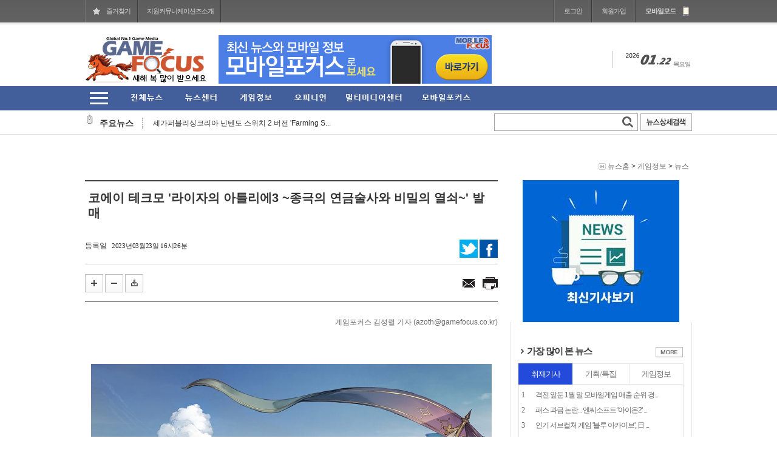

--- FILE ---
content_type: text/html; charset=utf-8
request_url: http://gamefocus.co.kr/detail.php?number=139606&thread=14r01
body_size: 119035
content:
<!DOCTYPE HTML PUBLIC "-//W3C//DTD HTML 4.01 Transitional//EN" "https://www.w3.org/TR/html4/loose.dtd">
<html>
<meta name="google-site-verification" content="y3Zly5qBeeawCQkv0EZIs3Eklvh-BrJzwa5Q-HFWg2A" />
<head>
<meta http-equiv='Content-Type' content='text/html; charset=utf-8'>
<link rel="shortcut icon" href="img/gamefocus.ico">
<link rel="icon" href="img/favicon.png">
<link rel="apple-touch-icon" href="img/favicon.png">
<link rel="apple-touch-icon-precomposed" href="img/favicon.png">
<title>코에이 테크모 '라이자의 아틀리에3 ~종극의 연금술사와 비밀의 열쇠~' 발매 : Global No.1 Game Media 게임포커스</title>
<meta name="description" content="게임전문 인터넷 뉴스 사이트. 게임뿐만 아니라 영화, 음악, 애니메이션 서브컬쳐 등 게임산업과 관련한 다양한 분야의 뉴스를 제공하고 있음">
<meta name="keywords" content="게임,웹진,게임웹진,온라인게임,모바일게임,콘솔게임,VR,CBT,OBT,리뷰,게임 정보,게임 공략,최신 게임,게임포커스,모바일포커스" />
<meta property="og:type" content="website">
<meta property="fb:app_id" content="218891401787978" />
<meta property="og:url" content="https://gamefocus.co.kr/detail.php?number=139606"/>
<meta property="og:image" content="https://gamefocus.co.kr/wys2/file_attach_thumb/2023/03/23/1679556671_56777_N_7_300x200_100_2_2.jpg" />
<meta property="og:description" content="(주)디지털터치(대표 정성헌)는 코에이 테크모 게임스의 PlayStation5, PlayStation4, Nintendo Switch 플랫폼 소프트 '라이자의 아틀리에3 ~..."/>
<meta property="og:title" content="코에이 테크모 '라이자의 아틀리에3 ~종극의 연금술사와 비밀의 열쇠~' 발매" />
<meta property="title" content="코에이 테크모 '라이자의 아틀리에3 ~종극의 연금술사와 비밀의 열쇠~' 발매" />

<meta name="twitter:card"           content="summary_large_image">
<meta name="twitter:site"           content="@GameFocus_Twit">
<meta name="twitter:url"           content="https://gamefocus.co.kr/detail.php?number=139606&thread=14r01&twrand=1039">
<meta name="twitter:title"          content="코에이 테크모 라이자의 아틀리에3 ~종극의 연금술사와 비밀의 열쇠~ 발매">
<meta name="twitter:creator"        content="@GameFocus_Twit">
<meta name="twitter:image"          content="https://gamefocus.co.kr//wys2/file_attach_thumb/2023/03/23/1679556764-13-thumb.jpg">
<meta name="twitter:description"    content="(주)디지털터치(대표 정성헌)는 코에이 테크모 게임스의 PlayStation5, PlayStation4, Nintendo Switch 플..">

<meta name="viewport" content="width=device-width">
<!-- 외부스타일시트 링크 선언 -->
<link rel="stylesheet" type="text/css" href="css/common.css">
<link rel="stylesheet" type="text/css" href="css/style_type_c.css">
<!--<link rel="stylesheet" type="text/css" href="css/notosans.css">-->
<link href="js/ajax_popup/ap.css" rel="stylesheet" type="text/css" />
<!-- RSS 피드 링크 -->
<link rel="alternate" type="application/rss+xml" href="happynews_rss.php" title="해피뉴스 RSS 피드"/>
<link rel="canonical" href="https://gamefocus.co.kr/detail.php?number=139606&thread=14r01" />

<link rel="shortcut icon" href="/favicon.ico">
<link rel="apple-touch-icon" href="/favicon.png">
<link rel="apple-touch-icon" sizes="76x76" href="/favicon.png">
<link rel="apple-touch-icon" sizes="120x120" href="/favicon.png">
<link rel="apple-touch-icon" sizes="152x152" href="/favicon.png">
<link rel="apple-touch-icon-precomposed" href="/favicon.png">

<!-- 자바스크립트 파일 링크처리 -->
<script language="javascript" type="text/javascript" src="js/happynews.js"></script>
<script language="javascript" type="text/javascript" src="js/flash_patch.js"></script>
<script language="javascript" type="text/javascript" src="js/layer_move.js"></script>
<script language="javascript" type="text/javascript" src="js/effect.js"></script>
<script language="javascript" type="text/javascript" src="js/default.js"></script>
<script language="javascript" type="text/javascript" src="js/change_menu.js"></script>
<script language="javascript" src="js/glm-ajax.js"></script>
<script type="text/javascript" src="js/ajax_popup/ap.js"></script>


<!-- 툴팁 소스 -->
<script type="text/javascript" src="js/jquery-1.6.4.min.js"></script>
<script type="text/javascript" src="js/stickytooltip.js"></script>
<link rel="stylesheet" type="text/css" href="css/stickytooltip.css" />





<script>

//iframe height 자동조절
function doIframe(){
	o = document.getElementsByTagName('iframe');

	for(var i=0;i<o.length;i++){
		if (/\bautoHeight\b/.test(o[i].className)){
			setHeight(o[i]);
			addEvent(o[i],'load', doIframe);
		}
	}
}

function setHeight(e){
	if(e.contentDocument){
		e.height = e.contentDocument.body.offsetHeight + 35; //높이 조절
	} else {
		e.height = e.contentWindow.document.body.scrollHeight;
	}
}

function addEvent(obj, evType, fn){
	 if(obj.addEventListener)
	{
		obj.addEventListener(evType, fn,false);
		return true;
	} else if (obj.attachEvent){
		var r = obj.attachEvent("on"+evType, fn);
		return r;
	} else {
		return false;
	}
}

if (document.getElementById && document.createTextNode){
	addEvent(window,'load', doIframe);
}





function detail_resizeFrame(iframe)
{
	var Frame_Body = document.getElementById(iframe).contentWindow.document.body;
	var Frame_name = document.getElementById(iframe);

	Frame_name.style.width = Frame_Body.scrollWidth + (Frame_Body.offsetWidth-Frame_Body.clientWidth)+"px";
	Frame_name.style.height = Frame_Body.scrollHeight + (Frame_Body.offsetHeight-Frame_Body.clientHeight)+"px";

	if (Frame_name.style.height == "0px" || Frame_name.style.width == "0px")
	{
		Frame_name.style.width = "770px"; //기본 iframe 너비
		Frame_name.style.height = "700px"; //기본 iframe 높이
		//window.status = 'iframe resizing fail.';
	}
}
//iframe height 자동조절 END





var request;
function createXMLHttpRequest()
{
	if (window.XMLHttpRequest)
	{
		request = new XMLHttpRequest();
	}
	else
	{
		request = new ActiveXObject("Microsoft.XMLHTTP");
	}
}

</script>

<!--구글 seo추가-->

<script type="application/ld+json">
{
  "@context": "https://schema.org",
  "@type": "NewsArticle",
  "headline": "게임포커스, 새로운 게임 출시 소식 전해...",
  "author": {
    "@type": "Person",
    "name": "",
    "url": "https://gamefocus.co.kr/"
  },
  "publisher": {
    "@type": "Organization",
    "name": "게임포커스",
    "logo": {
      "@type": "ImageObject",
      "url": "https://gamefocus.co.kr/img/logo.gif"
    }
  },
  "datePublished": "2025-03-11T12:00:00+09:00",
  "dateModified": "2025-03-11T12:30:00+09:00",
  "mainEntityOfPage": {
    "@type": "WebPage",
    "@id": ""
  },
  "image": {
    "@type": "ImageObject",
    "url": "https://gamefocus.co.kr/wys2/file_attach_thumb/2023/03/23/1679556671_56777_N_7_300x200_100_2_2.jpg",
    "width": 1280,
    "height": 720
  }
}
</script>

<!--플로팅페이지 작동버튼 -->
		<SCRIPT LANGUAGE="JavaScript">


//기본A형
function hideLayer()
{
document.getElementById('Layer1').style.display = 'none';
}
//B형
function hideLayer1()
{
document.getElementById('Layer2').style.display = 'none';
}
//C형
function hideLayer2()
{
document.getElementById('Layer3').style.display = 'none';
}
</script><!--플로팅페이지 작동버튼 -->
<script type="text/javascript" src="js/happy_main.js"></script>
<script type="text/javascript">
  window._taboola = window._taboola || [];
  _taboola.push({article:'auto'});
  !function (e, f, u) {
    e.async = 1;
    e.src = u;
    f.parentNode.insertBefore(e, f);
  }(document.createElement('script'),
  document.getElementsByTagName('script')[0],
  '//cdn.taboola.com/libtrc/gamefocus/loader.js');
</script>
<!-- Global site tag (gtag.js) - Google Analytics -->
<script async src="https://www.googletagmanager.com/gtag/js?id=UA-17427530-1"></script>
<script>
  window.dataLayer = window.dataLayer || [];
  function gtag(){dataLayer.push(arguments);}
  gtag('js', new Date());

  gtag('config', 'UA-17427530-1');
</script>



<script>   setTimeout(function(){hideLayer()},20000);</script>


<script src="https://hb.vntsm.com/v4/live/vms/sites/gamefocus.co.kr/index.js" data-disable-placements="video_slider"></script>

<script>
self.__VM = self.__VM || [];
self.__VM.push(function (admanager, scope) {
scope.Config.get('billboard').display('slot-1');
scope.Config.get('leaderboard').display('slot-2');
scope.Config.get('mpu').display('slot-3');
scope.Config.get('mobile_banner').display('slot-4');
scope.Config.get('mobile_mpu').display('slot-5');
scope.Config.get('desktop_takeover').display('slot-6');
// Based on your layout, here are the responsive tags. The placement will change based on screen width.
// With the mobile breakpoint set by default at max-width:px
});
</script>


</head>


<body>
<!-- 네이버애널리틱스 통계 -->	
<script type="text/javascript" src="//wcs.naver.net/wcslog.js"></script>
<script type="text/javascript">
if(!wcs_add) var wcs_add = {};
wcs_add["wa"] = "9f3e3f82eff0c8";
if(window.wcs) {
wcs_do();
}
</script>

<style>
	.now_locate{height:45px; line-height:45px; text-align:right; padding-right:5px; background:#fff}
</style>
<iframe width=188 height=166 name='gToday:datetime:agenda.js:gfPop:plugins_time.js' id='gToday:datetime:agenda.js:gfPop:plugins_time.js' src='./js/time_calrendar/ipopeng.htm' scrolling='no' frameborder='0' style='visibility:visible; z-index:999; position:absolute; top:-500px; left:-500px; border:0px solid;'></iframe>

<div id="wrap" style="position:relative">
	<script>
  $( document ).ready( function() {
	var jbOffset = $( '.scroll_menu' ).offset();
	$( window ).scroll( function() {
	  if ( $( document ).scrollTop() > jbOffset.top ) {
		$( '.scroll_menu' ).addClass( 'Fixed' );
	  }
	  else {
		$( '.scroll_menu' ).removeClass( 'Fixed' );
	  }
	});
  } );
</script>

<script language="JavaScript">
function top_click() {
	window.scrollTo(0,0)
}
</script>

<style>
	.scroll_menu{}
	.Fixed {position: fixed !important; top: 15px !important;} /* 필수style */
</style>
<div class="quick_right scroll_menu">
	<div style="width:50px;">
		<!--<table class="tbl" cellpadding="0" style="width:100%">
			<tr>
				<td>
					<a href="gija.php?action=add" title="뉴스등록">
						<img src="{g{skin_folder_img}}/img/add_news.gif" alt="뉴스등록">
					</a>
				</td>
			</tr>
			<tr>
				<td>
					<a href="html_file.php?file=normal_only_photo.html" title="포토뉴스">
						<img src="/img/photo_news.gif" alt="포토뉴스">
					</a>
				</td>
			</tr>
			<tr>
				<td>
					<a href="happynews_rss.php" title="RSS">
						<img src="{g{skin_folder_img}}/img/rss.gif" alt="RSS">
					</a>
				</td>
			</tr>
			<tr>
				<td style="padding-top:10px">
					<a href="schedule.php" title="자사일정">
						<img src="{g{skin_folder_img}}/img/veiw_cal_01.gif" alt="자사일정">
					</a>
				</td>
			</tr>
			<tr>
				<td>
					<a href="schedule.php?group=festival" title="주요행사">
						<img src="{g{skin_folder_img}}/img/view_cal_02.gif" alt="주요행사">
					</a>
				</td>
			</tr>
			<tr>
				<td style="padding-top:5px;">
					<a href="#" title="맨위로" >
						<img src="html/premium_skin3/img/top.gif" alt="맨위로">
					</a>
				</td>
			</tr>
		</table>--><!--<img src="/img_wall/ad_lmwalla_0613_2.jpg">-->
	</div>
</div>
<div class="quick_left">
	<!--<img src="/img_wall/ad_lmwalla_0613_2.jpg">-->
</div>






	<div id="header">
		<div style="margin-bottom">
	<table class="tbl" cellpadding="0" style="width:100%" border="0">
		<!-- 상단 유틸메뉴 -->
		<tr>
			<td style="background:url(../../img/typeb/util_area_bg.gif) 0 0 repeat-x;">
				<div class="util_area" style="width:1000px; margin:0 auto; border:0px solid #000; border-bottom:0 none ">
					<table class="tbl" cellpadding="0" style="width:100%; border-collapse: separate;">
						<tr>
							<td style="text-align:left;" align="left">
								<table class="tbl" cellpadding="0" style="border-collapse:separate">
									<tr>
										<td id="defaultPageBtn" class="font_11 font_dotum" style="display:none; border-left:1px solid #727272; border-right:1px solid #3a3a3a; padding:0 11px 0 34px; letter-spacing:-1px;  background:url(../../img/typeb/star_ico.png) 12px 13px  no-repeat; height:37px">
											<a onClick="this.style.behavior='url(#default#homepage)';this.setHomePage('https://gamefocus.co.kr')"  style="color:#d7d7d7;" href="#">시작페이지로</a>
										</td>
										<td class="font_11 font_dotum favo" style="border-left:1px solid #727272; border-right:1px solid #3a3a3a;padding:0 11px 0 34px; letter-spacing:-1px; background:url(../../img/typeb/home_ico.png) 12px 12px no-repeat;">
											<a href="#favorite" onClick="add_bookmark_click();" >즐겨찾기</a>
										</td>
										
									     <td id="defaultPageBtn" class="font_11 font_dotum" style="border-left:1px solid #727272; border-right:1px solid #3a3a3a; padding:0 11px 0 14px; letter-spacing:-1px;height:37px">
											<a href="/g1/companyinfo.php" style="color:#d7d7d7;" target="_blank">지원커뮤니케이션즈소개</a>
										</td>
									</tr>
								</table>
							</td>

							<td style="text-align:right;" align="right">
								<table class="tbl" cellpadding="0" class="" style="float:right; border-left:1px solid #3a3a3a; border-collapse: separate;">
	<tr>
		<td class="font_11 font_dotum" style="border-left:1px solid #727272; border-right:1px solid #3a3a3a; letter-spacing:-1px;   height:37px; padding:0 15px">
			<a href="https://gamefocus.co.kr/happy_member_login.php" style="color:#d7d7d7;">로그인</a>
		</td>
		<td class="font_11 font_dotum" style="border-left:1px solid #727272; border-right:1px solid #3a3a3a; letter-spacing:-1px; color:#d7d7d7;  height:37px; padding:0 15px">
			<a href="https://gamefocus.co.kr/happy_member.php?mode=joinus" style="color:#d7d7d7;">회원가입</a>
		</td>
		
		<!--<td class="font_11 font_dotum" style="border-left:1px solid #727272; border-right:1px solid #3a3a3a; padding:0 37px 0 15px; letter-spacing:-1px; color:#d7d7d7;  height:37px; font-weight:bold; background:url(../../img/typeb/speaker_ico.png) 67px 11px  no-repeat;">
			<a href="bbs_regist.php?id=&b_category=&tb=board_article" style="color:#d7d7d7;" >뉴스제보</a>
		</td>-->
		<td class="font_11 font_dotum" style="border-left:1px solid #727272; letter-spacing:-1px; color:#d7d7d7; padding:0 27px 0 15px; height:37px; font-weight:bold; background:url(../../img/typeb/phone_ico.png) 77px 10px  no-repeat;">
			<a href="/detail.php?number=139606&thread=14r01&mobile=on" style="color:#d7d7d7;" >모바일모드</a>
		</td>
	</tr>
</table>

							</td>
						</tr>
					</table>
				</div>
			</td>
		</tr>
		<!-- 상단 유틸메뉴 -->
		<tr>
			<td style="background:url(../../img/typeb/sch_bg.gif) 0 0 repeat-x; ">
				<div class="sch" style="width:1000px; margin:0 auto; height:105px;">
					<table class="tbl" cellpadding="0" border="0" style="width:100%; table-layout:fixed;">
						<tr>
							<td style="text-align:left; width:200px; height:122px">
									<span class="logo s_ib"><a href="./"><img src="img/logo_2026.jpg"></a></span>
							</td>
							<td style="text-align:center; width:490px">
	<!--상단배너(450*80)-->
	<iframe id='banner_img_auto_reload_1' src="banner_iframe.php?n=%EC%83%81%EB%8B%A8%EB%B0%B0%EB%84%88&t=%EA%B7%B8%EB%A3%B9%EB%AA%85&o=%EB%9E%9C%EB%8D%A4&r=&s=15&s_id=banner_img_auto_reload_1" width=450 height=80 frameborder="0" scrolling="no" style="overflow-y:hidden'"></iframe><script>
function get_banner_func_banner_img_auto_reload_1() {
	$('#banner_img_auto_reload_1')[0].contentWindow.location.reload(true);
}

setInterval(get_banner_func_banner_img_auto_reload_1, 15000);
				</script>
<!--<iframe src="bncode2/banner_top.html" width="450" height="80" scrolling="no" frameborder="0" marginwidth="0" marginheight></iframe>-->

							</td><td><img src=""></td>
							<td style="text-align:right">
									<span class="s_ib day"><img src='img/date2/year_2026.gif' border='0' align='absmiddle' alt='2026년'><img src='img/date2/mon_01.gif' alt='01월' border='0' align='absmiddle'><img src='img/date2/day_22.gif' alt='22일' border='0' align='absmiddle'><img src='img/date2/day2_thu.gif' alt='thu' border='0' align='absmiddle'></span>
							</td>
						</tr>
					</table>
				</div>
			</td>
		</tr>
		<tr>
			<td height="40" style="height:40px; background:url(../../img/bg_180305.png) 0 0 repeat;">
				<div class="gnb_area" style="width:1000px; margin:0 auto; position:relative; height:40px;">
					<table class="tbl" cellpadding="0" style="width:100%" border="0" >
						<tr>
							<td style="width:45px">
								<div style="position:relative">
									<img src="img/quik.png" style="cursor:pointer; top:0; left:0; position:relative" onClick="change_text('room2_text_1','category1_on','category1_off','1', 'off')"  id="category1_off" alt="카테고리 on" title="카테고리 on" >
									<img src="img/quik_over.png" style="cursor:pointer; display:none; top:0; left:0; position:relative; z-index:30" onClick="change_text('room2_text_1','category1_on','category1_off','1', 'on')"  id="category1_on" alt="카테고리 off" title="카테고리 off" style="">
								</div>
							</td>
							<td style="padding-left:12px;padding-top:0px;" >
								<div style="position:relative">
									<table cellspacing='0' cellpadding='0' border='0'  id='dddsss'>
	<tr>
		<td><div id="kk_id_1">
	<input type='hidden' id='topMenuImg_on_1' value='img/top_menu_img/topmenu_img_1_on3.png'>
<input type='hidden' id='topMenuImg_off_1' value='img/top_menu_img/topmenu_img_1_off3.png'>
	<a href="/html_file.php?file=normal_all_news.html">
		<img src="img/top_menu_img/topmenu_img_1_off3.png" id="topMenuImg_1" align="absmiddle" onMouseOver=" topMenuView(1);" onMouseOut="topMenuBlock(1);" class="png24"  width='90' height='40'  style="display:block">
	</a>
</div>
</td>
		<td><div id="kk_id_2">
	<input type='hidden' id='topMenuImg_on_23' value='img/top_menu_img/topmenu_img_23_on3.png'>
<input type='hidden' id='topMenuImg_off_23' value='img/top_menu_img/topmenu_img_23_off3.png'>
	<a href="section.php?thread=22">
		<img src="img/top_menu_img/topmenu_img_23_off3.png" id="topMenuImg_23" align="absmiddle" onMouseOver=" topMenuView(23);" onMouseOut="topMenuBlock(23);" class="png24"  width='90' height='40'  style="display:block">
	</a>
</div>
</td>
		<td><div id="kk_id_3">
	<input type='hidden' id='topMenuImg_on_13' value='img/top_menu_img/topmenu_img_13_on3.png'>
<input type='hidden' id='topMenuImg_off_13' value='img/top_menu_img/topmenu_img_13_off3.png'>
	<a href="section.php?thread=14">
		<img src="img/top_menu_img/topmenu_img_13_off3.png" id="topMenuImg_13" align="absmiddle" onMouseOver=" topMenuView(13);" onMouseOut="topMenuBlock(13);" class="png24"  width='90' height='40'  style="display:block">
	</a>
</div>
</td>
		<td><div id="kk_id_4">
	<input type='hidden' id='topMenuImg_on_14' value='img/top_menu_img/topmenu_img_14_on3.png'>
<input type='hidden' id='topMenuImg_off_14' value='img/top_menu_img/topmenu_img_14_off3.png'>
	<a href="section.php?thread=11">
		<img src="img/top_menu_img/topmenu_img_14_off3.png" id="topMenuImg_14" align="absmiddle" onMouseOver=" topMenuView(14);" onMouseOut="topMenuBlock(14);" class="png24"  width='90' height='40'  style="display:block">
	</a>
</div>
</td>
		<td><div id="kk_id_5">
	<input type='hidden' id='topMenuImg_on_25' value='img/top_menu_img/topmenu_img_25_on3.jpg'>
<input type='hidden' id='topMenuImg_off_25' value='img/top_menu_img/topmenu_img_25_off3.jpg'>
	<a href="section.php?thread=23">
		<img src="img/top_menu_img/topmenu_img_25_off3.jpg" id="topMenuImg_25" align="absmiddle" onMouseOver=" topMenuView(25);" onMouseOut="topMenuBlock(25);" class="png24"  width='120' height='40'  style="display:block">
	</a>
</div>
</td>
		<td><div id="kk_id_6">
	<input type='hidden' id='topMenuImg_on_71' value='img/top_menu_img/topmenu_img_71_on3.png'>
<input type='hidden' id='topMenuImg_off_71' value='img/top_menu_img/topmenu_img_71_off3.png'>
	<a href="/mobile.php">
		<img src="img/top_menu_img/topmenu_img_71_off3.png" id="topMenuImg_71" align="absmiddle" onMouseOver=" topMenuView(71);" onMouseOut="topMenuBlock(71);" class="png24"  width='120' height='40'  style="display:block">
	</a>
</div>
</td>
</table>
									<!-- 전체영역 -->
									<div style="position:absolute; top:35px; left:-63px; z-index:150; ">

										<!-- 전체뉴스 -->
										<div id="topMenuLayer_1" onMouseOver="topMenuView(1);document.getElementById('kk_id_1').className='kkk';" onMouseOut="topMenuBlock(1);document.getElementById('kk_id_1').className='';" class="topMenuClass" style="display:none;">
										
										</div>


										<!-- 뉴스센터 -->
										<div id="topMenuLayer_23" onMouseOver="topMenuView(23);document.getElementById('kk_id_2').className='kkk';" onMouseOut="topMenuBlock(23);document.getElementById('kk_id_2').className='';" class="topMenuClass" style="display:none;">
										<div style="position:relative; width:998px; z-index:100; background-color:#f6f6f6; border:1px solid #8b8b8b; background:#fff">
	<div style="margin:0 20px; position:relative">
		<span style="position:absolute; top:10px; right:0">
			<a href="javascript:void(0);" onclick="topMenuBlock2(23)"><img src="html/premium_skin3/img/l_close.png" align="absmiddle"></a>
		</span>
		<div style="border-bottom:1px solid #dcdcdc" class="sub_cate">
	<table border=0 cellpadding="0" cellspacing="0" width=100% class='category'> <tr><td valign=top align=center><div style="text-align:left; padding:0 15px 0 5px; line-height:39px; height:39px" class="fred">
	<a href="section.php?thread=22r02" class="font_13 font_malgun ">취재</a>
</div>

<!--{*{SUB.now_count}} : 카테고리별 갯수 추출-->

</td><td valign=top align=center><div style="text-align:left; padding:0 15px 0 5px; line-height:39px; height:39px" class="fred">
	<a href="section.php?thread=22r03" class="font_13 font_malgun ">기획/특집</a>
</div>

<!--{*{SUB.now_count}} : 카테고리별 갯수 추출-->

</td><td valign=top align=center><div style="text-align:left; padding:0 15px 0 5px; line-height:39px; height:39px" class="fred">
	<a href="section.php?thread=22r04" class="font_13 font_malgun ">인터뷰</a>
</div>

<!--{*{SUB.now_count}} : 카테고리별 갯수 추출-->

</td><td valign=top align=center><div style="text-align:left; padding:0 15px 0 5px; line-height:39px; height:39px" class="fred">
	<a href="section.php?thread=22r08" class="font_13 font_malgun ">해외</a>
</div>

<!--{*{SUB.now_count}} : 카테고리별 갯수 추출-->

</td><td valign=top align=center><div style="text-align:left; padding:0 15px 0 5px; line-height:39px; height:39px" class="fred">
	<a href="section.php?thread=22r06" class="font_13 font_malgun ">IT</a>
</div>

<!--{*{SUB.now_count}} : 카테고리별 갯수 추출-->

</td><td valign=top align=center><div style="text-align:left; padding:0 15px 0 5px; line-height:39px; height:39px" class="fred">
	<a href="section.php?thread=22r07" class="font_13 font_malgun ">e-sports</a>
</div>

<!--{*{SUB.now_count}} : 카테고리별 갯수 추출-->

</td><td valign=top align=center><div style="text-align:left; padding:0 15px 0 5px; line-height:39px; height:39px" class="fred">
	<a href="section.php?thread=22r09" class="font_13 font_malgun ">비트&스톡</a>
</div>

<!--{*{SUB.now_count}} : 카테고리별 갯수 추출-->

</td><td valign=top align=center><div style="text-align:left; padding:0 15px 0 5px; line-height:39px; height:39px" class="fred">
	<a href="section.php?thread=22r10" class="font_13 font_malgun ">문화</a>
</div>

<!--{*{SUB.now_count}} : 카테고리별 갯수 추출-->

</td><td valign=top align=center ></td></tr></table>
</div>

		<div style="padding:20px 0 20px 0">
			<table cellpadding="0" class="tbl" style="width:100%">
				<tr>
					<td style="width:609px; vertical-align:top">
						<table class="tbl" cellpadding="0" style="width:100%">
							<tr>
								<td style="width:300px; vertical-align:top">
									<table width=100% border=0 cellspacing=0 cellpadding=0><tr><td valign=top ><div class="main_layer_rows_b" >
	<div class="thumb">
		<a href=detail.php?number=172922 >
			<img src="./wys2/swf_upload/2026/01/22/17690492899254_N_7_340x200_100_2_2.jpg" width="340" height="200">
		</a>
	</div>
	<div class="title">
		<a href="detail.php?number=172922" >데브시스터즈 조길현 대표 "쿠...</a>
	</div>
	<div class="substance">
		<a href=detail.php?number=172922  >데브시스터즈는 22일, 서울 인사동 아라아트센터에서 자사가 서...</a>
	</div>
</div>
 </td></tr>
</table>
								</td>
								<td style="padding-left:15px">
									<table width=100% border=0 cellspacing=0 cellpadding=0><tr><td valign=top ><div class="main_layer_rows_c">
	<div class="thumb">
		<a href="detail.php?number=172937" >
			<img src="./wys2/file_attach_thumb/2026/01/22/1769059574-84-thumb_N_7_110x80_100_2_2.jpg" width="110" height="80">
		</a>
	</div>
	<dl class="data">
		<dt class="title">
			<a href="detail.php?number=172937"  >서린씨앤아이, HYTE X50 시리즈...</a>
		</dt>
		<dd>
			<span class="s_ib font_12 font_malgun" style="letter-spacing:-1px; color:#8e8e8e">IT</span>
		</dd>
	</dl>
</div>
 </td></tr>
<tr><td valign=top ><div class="main_layer_rows_c">
	<div class="thumb">
		<a href="detail.php?number=172837" >
			<img src="./wys2/file_attach_thumb/2026/01/20/1768887965-78-thumb_N_7_110x80_100_2_2.jpg" width="110" height="80">
		</a>
	</div>
	<dl class="data">
		<dt class="title">
			<a href="detail.php?number=172837"  >'뒤뜰에 두 마리 닭이 있었다'...</a>
		</dt>
		<dd>
			<span class="s_ib font_12 font_malgun" style="letter-spacing:-1px; color:#8e8e8e">인터뷰</span>
		</dd>
	</dl>
</div>
 </td></tr>
<tr><td valign=top ><div class="main_layer_rows_c">
	<div class="thumb">
		<a href="detail.php?number=172919" >
			<img src="./wys2/file_attach_thumb/2026/01/22/1769048070-85-thumb_N_7_110x80_100_2_2.jpg" width="110" height="80">
		</a>
	</div>
	<dl class="data">
		<dt class="title">
			<a href="detail.php?number=172919"  >필에너지, 삼성SDI·현대차I '...</a>
		</dt>
		<dd>
			<span class="s_ib font_12 font_malgun" style="letter-spacing:-1px; color:#8e8e8e">비트&스톡</span>
		</dd>
	</dl>
</div>
 </td></tr>
</table>
								</td>
							</tr>
						</table>
					</td>
					<td style="border-left:1px solid #dcdcdc; vertical-align:top">
						<div style="padding-left:20px">
							<table width=100% border=0 cellspacing=0 cellpadding=0><tr><td valign=top ><div style="border-bottom:1px solid #e5e5e5">
	<table cellpadding="0" class="tbl" style="width:100%">
		<tr>
			<td class="font_15 font_malgun"align="left" valign="top" style="line-height:34px; height:34px; padding-left:5px;  letter-spacing:-1px">
				<a href="detail.php?number=172943"  >블루포션 '에오스 블랙' 신규 영지 글루브 포함...</a>
			</td>
		</tr>
	</table>
</div>
 </td></tr>
<tr><td valign=top ><div style="border-bottom:1px solid #e5e5e5">
	<table cellpadding="0" class="tbl" style="width:100%">
		<tr>
			<td class="font_15 font_malgun"align="left" valign="top" style="line-height:34px; height:34px; padding-left:5px;  letter-spacing:-1px">
				<a href="detail.php?number=172942"  >디지털터치 '진・삼국무쌍 ORIGINS' 닌텐도 스...</a>
			</td>
		</tr>
	</table>
</div>
 </td></tr>
<tr><td valign=top ><div style="border-bottom:1px solid #e5e5e5">
	<table cellpadding="0" class="tbl" style="width:100%">
		<tr>
			<td class="font_15 font_malgun"align="left" valign="top" style="line-height:34px; height:34px; padding-left:5px;  letter-spacing:-1px">
				<a href="detail.php?number=172941"  >넷마블 '세븐나이츠 키우기', '천상의 수호자'...</a>
			</td>
		</tr>
	</table>
</div>
 </td></tr>
<tr><td valign=top ><div style="border-bottom:1px solid #e5e5e5">
	<table cellpadding="0" class="tbl" style="width:100%">
		<tr>
			<td class="font_15 font_malgun"align="left" valign="top" style="line-height:34px; height:34px; padding-left:5px;  letter-spacing:-1px">
				<a href="detail.php?number=172940"  >웹젠 '뮤 모나크', 최대 육성 레벨 확장 및 '환...</a>
			</td>
		</tr>
	</table>
</div>
 </td></tr>
<tr><td valign=top ><div style="border-bottom:1px solid #e5e5e5">
	<table cellpadding="0" class="tbl" style="width:100%">
		<tr>
			<td class="font_15 font_malgun"align="left" valign="top" style="line-height:34px; height:34px; padding-left:5px;  letter-spacing:-1px">
				<a href="detail.php?number=172939"  >넵튠 2025년 연결 매출 1213억원, 영업이익 24...</a>
			</td>
		</tr>
	</table>
</div>
 </td></tr>
<tr><td valign=top ><div style="border-bottom:1px solid #e5e5e5">
	<table cellpadding="0" class="tbl" style="width:100%">
		<tr>
			<td class="font_15 font_malgun"align="left" valign="top" style="line-height:34px; height:34px; padding-left:5px;  letter-spacing:-1px">
				<a href="detail.php?number=172938"  >그라비티, 3D 플랫포머 신작 '심연의 작은 존재...</a>
			</td>
		</tr>
	</table>
</div>
 </td></tr>
<tr><td valign=top ><div style="border-bottom:1px solid #e5e5e5">
	<table cellpadding="0" class="tbl" style="width:100%">
		<tr>
			<td class="font_15 font_malgun"align="left" valign="top" style="line-height:34px; height:34px; padding-left:5px;  letter-spacing:-1px">
				<a href="detail.php?number=172936"  >웹젠 '드래곤소드' 애플 앱스토어 인기 순위 1...</a>
			</td>
		</tr>
	</table>
</div>
 </td></tr>
<tr><td valign=top ><div style="border-bottom:1px solid #e5e5e5">
	<table cellpadding="0" class="tbl" style="width:100%">
		<tr>
			<td class="font_15 font_malgun"align="left" valign="top" style="line-height:34px; height:34px; padding-left:5px;  letter-spacing:-1px">
				<a href="detail.php?number=172935"  >넷마블 '킹 오브 파이터 AFK', 수수께끼의 신규...</a>
			</td>
		</tr>
	</table>
</div>
 </td></tr>
</table>
						</div>
					</td>
				</tr>
			</table>
		</div>
	</div>
</div>
<div style=" background:url('../../img/layer_bg.png') 0 bottom no-repeat; height:9px; width:1000px">
</div>

										</div>

										<!-- 게임정보 -->
										<div id="topMenuLayer_13" onMouseOver="topMenuView(13);document.getElementById('kk_id_3').className='kkk';"  onMouseOut="topMenuBlock(13);document.getElementById('kk_id_3').className='';"  class="topMenuClass" style="display:none">
										<!--메뉴 layer-->
<div style="position:relative; width:998px; z-index:100; background-color:#f6f6f6; border:1px solid #8b8b8b; background:#fff">
	<div style="margin:0 20px; position:relative">
		<span style="position:absolute; top:10px; right:0">
			<a href="javascript:void(0);" onclick="topMenuBlock2(13)"><img src="html/premium_skin3/img/l_close.png" align="absmiddle"></a>
		</span>
		<div style="border-bottom:1px solid #dcdcdc" class="sub_cate">
	<table border=0 cellpadding="0" cellspacing="0" width=100% class='category'> <tr><td valign=top align=center><div style="text-align:left; padding:0 15px 0 5px; line-height:39px; height:39px" class="fred">
	<a href="section.php?thread=14r01" class="font_13 font_malgun ">뉴스</a>
</div>

<!--{*{SUB.now_count}} : 카테고리별 갯수 추출-->

</td><td valign=top align=center><div style="text-align:left; padding:0 15px 0 5px; line-height:39px; height:39px" class="fred">
	<a href="section.php?thread=14r02" class="font_13 font_malgun ">리뷰</a>
</div>

<!--{*{SUB.now_count}} : 카테고리별 갯수 추출-->

</td><td valign=top align=center><div style="text-align:left; padding:0 15px 0 5px; line-height:39px; height:39px" class="fred">
	<a href="section.php?thread=14r03" class="font_13 font_malgun ">프리뷰</a>
</div>

<!--{*{SUB.now_count}} : 카테고리별 갯수 추출-->

</td><td valign=top align=center><div style="text-align:left; padding:0 15px 0 5px; line-height:39px; height:39px" class="fred">
	<a href="section.php?thread=14r05" class="font_13 font_malgun ">가이드/기행</a>
</div>

<!--{*{SUB.now_count}} : 카테고리별 갯수 추출-->

</td><td valign=top align=center></td><td valign=top align=center></td><td valign=top align=center></td><td valign=top align=center></td><td valign=top align=center></td><td valign=top align=center></td><td valign=top align=center></td><td valign=top align=center></td><td valign=top align=center></td><td valign=top align=center ></td></tr></table>
</div>

		<div style="padding:20px 0 20px 0">
			<table cellpadding="0" class="tbl" style="width:100%">
				<tr>
					<td style="width:689px; vertical-align:top">
						<div class="main_layer_rows_d_tab">
							<table width=100% border=0 cellspacing=0 cellpadding=0><tr><td valign=top ><div class="main_layer_rows_d" >
	<div class="thumb">
		<a href=detail.php?number=172948 >
			<img src="./wys2/file_attach_thumb/2026/01/22/1769067831-44-thumb_N_7_320x200_100_2_2.jpg" width="320" height="200">
		</a>
	</div>
	<div class="title">
		<a href="detail.php?number=172948" >넷마블 '제2의 나라' 권역 통합...</a>
	</div>
	<div class="substance">
		<a href=detail.php?number=172948  >넷마블(대표 김병규)은 감성 모험 RPG &lt;제2의 나라: Cr...</a>
	</div>
</div>
 </td>
<td valign=top ><div class="main_layer_rows_d" >
	<div class="thumb">
		<a href=detail.php?number=172947 >
			<img src="./wys2/file_attach_thumb/2026/01/22/1769066382-5-thumb_N_7_320x200_100_2_2.jpg" width="320" height="200">
		</a>
	</div>
	<div class="title">
		<a href="detail.php?number=172947" >세가퍼블리싱코리아 닌텐도 스...</a>
	</div>
	<div class="substance">
		<a href=detail.php?number=172947  >세가퍼블리싱코리아(대표 사이토 고)는 Nintendo Switch 2...</a>
	</div>
</div>
 </td></tr>
</table>
						</div>
					</td>
					<td style="border-left:1px solid #dcdcdc; vertical-align:top">
						<div style="padding-left:20px">
							<table width=100% border=0 cellspacing=0 cellpadding=0><tr><td valign=top ><div style="border-bottom:1px solid #e5e5e5">
	<table cellpadding="0" class="tbl" style="width:100%">
		<tr>
			<td class="font_15 font_malgun"align="left" valign="top" style="line-height:34px; height:34px; padding-left:5px;  letter-spacing:-1px">
				<a href="detail.php?number=172945"  >아크시스템웍스 '헤롱헤롱 버니 가...</a>
			</td>
		</tr>
	</table>
</div>
 </td></tr>
<tr><td valign=top ><div style="border-bottom:1px solid #e5e5e5">
	<table cellpadding="0" class="tbl" style="width:100%">
		<tr>
			<td class="font_15 font_malgun"align="left" valign="top" style="line-height:34px; height:34px; padding-left:5px;  letter-spacing:-1px">
				<a href="detail.php?number=172944"  >카카오게임즈, 모바일 수집형 RPG ...</a>
			</td>
		</tr>
	</table>
</div>
 </td></tr>
<tr><td valign=top ><div style="border-bottom:1px solid #e5e5e5">
	<table cellpadding="0" class="tbl" style="width:100%">
		<tr>
			<td class="font_15 font_malgun"align="left" valign="top" style="line-height:34px; height:34px; padding-left:5px;  letter-spacing:-1px">
				<a href="detail.php?number=172943"  >블루포션 '에오스 블랙' 신규 영지...</a>
			</td>
		</tr>
	</table>
</div>
 </td></tr>
<tr><td valign=top ><div style="border-bottom:1px solid #e5e5e5">
	<table cellpadding="0" class="tbl" style="width:100%">
		<tr>
			<td class="font_15 font_malgun"align="left" valign="top" style="line-height:34px; height:34px; padding-left:5px;  letter-spacing:-1px">
				<a href="detail.php?number=172942"  >디지털터치 '진・삼국무쌍 ORIGINS...</a>
			</td>
		</tr>
	</table>
</div>
 </td></tr>
<tr><td valign=top ><div style="border-bottom:1px solid #e5e5e5">
	<table cellpadding="0" class="tbl" style="width:100%">
		<tr>
			<td class="font_15 font_malgun"align="left" valign="top" style="line-height:34px; height:34px; padding-left:5px;  letter-spacing:-1px">
				<a href="detail.php?number=172941"  >넷마블 '세븐나이츠 키우기', '천...</a>
			</td>
		</tr>
	</table>
</div>
 </td></tr>
<tr><td valign=top ><div style="border-bottom:1px solid #e5e5e5">
	<table cellpadding="0" class="tbl" style="width:100%">
		<tr>
			<td class="font_15 font_malgun"align="left" valign="top" style="line-height:34px; height:34px; padding-left:5px;  letter-spacing:-1px">
				<a href="detail.php?number=172940"  >웹젠 '뮤 모나크', 최대 육성 레벨...</a>
			</td>
		</tr>
	</table>
</div>
 </td></tr>
<tr><td valign=top ><div style="border-bottom:1px solid #e5e5e5">
	<table cellpadding="0" class="tbl" style="width:100%">
		<tr>
			<td class="font_15 font_malgun"align="left" valign="top" style="line-height:34px; height:34px; padding-left:5px;  letter-spacing:-1px">
				<a href="detail.php?number=172939"  >넵튠 2025년 연결 매출 1213억원, ...</a>
			</td>
		</tr>
	</table>
</div>
 </td></tr>
<tr><td valign=top ><div style="border-bottom:1px solid #e5e5e5">
	<table cellpadding="0" class="tbl" style="width:100%">
		<tr>
			<td class="font_15 font_malgun"align="left" valign="top" style="line-height:34px; height:34px; padding-left:5px;  letter-spacing:-1px">
				<a href="detail.php?number=172938"  >그라비티, 3D 플랫포머 신작 '심연...</a>
			</td>
		</tr>
	</table>
</div>
 </td></tr>
</table>
						</div>
					</td>
				</tr>
			</table>
		</div>
	</div>

</div>
<div style=" background:url('../../img/layer_bg.png') 0 bottom no-repeat; height:9px; width:1000px">
</div>

										</div>

										<!-- 오피니언 -->
										<div id="topMenuLayer_14" onMouseOver="topMenuView(14);document.getElementById('kk_id_4').className='kkk';" onMouseOut="topMenuBlock(14);document.getElementById('kk_id_4').className='';" class="topMenuClass" style="display:none;">
										<!--메뉴 layer-->
<div style="position:relative; width:998px; z-index:100; background-color:#f6f6f6; border:1px solid #8b8b8b; background:#fff">
	<div style="margin:0 20px; position:relative">
		<span style="position:absolute; top:10px; right:0">
			<a href="javascript:void(0);" onclick="topMenuBlock2(14)"><img src="html/premium_skin3/img/l_close.png" align="absmiddle"></a>
		</span>
		<div style="border-bottom:1px solid #dcdcdc" class="sub_cate">
	<table border=0 cellpadding="0" cellspacing="0" width=100% class='category'> <tr><td valign=top align=center><div style="text-align:left; padding:0 15px 0 5px; line-height:39px; height:39px" class="fred">
	<a href="section.php?thread=11r01" class="font_13 font_malgun ">사설/칼럼</a>
</div>

<!--{*{SUB.now_count}} : 카테고리별 갯수 추출-->

</td><td valign=top align=center><div style="text-align:left; padding:0 15px 0 5px; line-height:39px; height:39px" class="fred">
	<a href="section.php?thread=11r02" class="font_13 font_malgun ">카툰/만평</a>
</div>

<!--{*{SUB.now_count}} : 카테고리별 갯수 추출-->

</td><td valign=top align=center><div style="text-align:left; padding:0 15px 0 5px; line-height:39px; height:39px" class="fred">
	<a href="section.php?thread=11r03" class="font_13 font_malgun ">연재</a>
</div>

<!--{*{SUB.now_count}} : 카테고리별 갯수 추출-->

</td><td valign=top align=center><div style="text-align:left; padding:0 15px 0 5px; line-height:39px; height:39px" class="fred">
	<a href="section.php?thread=11r04" class="font_13 font_malgun ">GF데스크</a>
</div>

<!--{*{SUB.now_count}} : 카테고리별 갯수 추출-->

</td><td valign=top align=center></td><td valign=top align=center></td><td valign=top align=center></td><td valign=top align=center></td><td valign=top align=center></td><td valign=top align=center></td><td valign=top align=center></td><td valign=top align=center></td><td valign=top align=center></td><td valign=top align=center ></td></tr></table>
</div>


		<div style="padding:20px 0 20px 0">
			<table cellpadding="0" class="tbl" style="width:100%">
				<tr>
					<td style="width:609px">
						<div>
							<table width=100% border=0 cellspacing=0 cellpadding=0><tr><td valign=top ><div class="main_layer_rows_a">
	<div class="thumb">
		<a href="detail.php?number=172219" >
			<img src="./wys2/file_attach_thumb/2026/01/02/1767314618-60-thumb_N_7_230x180_100_2_2.jpg" style="width:230px; height:180px">
		</a>
	</div>
	<dl class="data">
		<dt class="title">
			<a href="detail.php?number=172219"  >[신년칼럼]담금질 마치고 결과로 보여줘야 할 2026년 병오...</a>
		</dt>
		<dd class="substance">
			<a href=detail.php?number=172219 style="" >힘든 상황 속에서 국내 게임사들이 변화를 모색한 한해로 기억될 2025년이 지나고 2026년이 시작됐습니다. 2025년은 국내 게임산업의 불황기로 꼽히는 2023~2024년 사이 바닥을 친 국내 게임산업이 반등할 조짐을 보... </a>
		</dd>
		<dd style="margin-top:15px">
			<span class="s_ib font_14 font_tahoma" style="color:#7b7575">2026-01-02</span>
		</dd>
	</dl>
</div>
 </td></tr>
</table>
						</div>
					</td>
					<td style="border-left:1px solid #dcdcdc; vertical-align:top">
						<div style="padding-left:20px">
							<table width=100% border=0 cellspacing=0 cellpadding=0><tr><td valign=top ><div style="border-bottom:1px solid #e5e5e5">
	<table cellpadding="0" class="tbl" style="width:100%">
		<tr>
			<td class="font_15 font_malgun"align="left" valign="top" style="line-height:34px; height:34px; padding-left:5px;  letter-spacing:-1px">
				<a href="detail.php?number=172366"  >[송년칼럼]게임 이용률 50% 시대, 게임 이용자 ...</a>
			</td>
		</tr>
	</table>
</div>
 </td></tr>
<tr><td valign=top ><div style="border-bottom:1px solid #e5e5e5">
	<table cellpadding="0" class="tbl" style="width:100%">
		<tr>
			<td class="font_15 font_malgun"align="left" valign="top" style="line-height:34px; height:34px; padding-left:5px;  letter-spacing:-1px">
				<a href="detail.php?number=172289"  >[부고] 한국e스포츠협회 김철학 사무처장 형제...</a>
			</td>
		</tr>
	</table>
</div>
 </td></tr>
<tr><td valign=top ><div style="border-bottom:1px solid #e5e5e5">
	<table cellpadding="0" class="tbl" style="width:100%">
		<tr>
			<td class="font_15 font_malgun"align="left" valign="top" style="line-height:34px; height:34px; padding-left:5px;  letter-spacing:-1px">
				<a href="detail.php?number=169963"  >게임산업 격변기에 맞이한 게임포커스 창간 15...</a>
			</td>
		</tr>
	</table>
</div>
 </td></tr>
<tr><td valign=top ><div style="border-bottom:1px solid #e5e5e5">
	<table cellpadding="0" class="tbl" style="width:100%">
		<tr>
			<td class="font_15 font_malgun"align="left" valign="top" style="line-height:34px; height:34px; padding-left:5px;  letter-spacing:-1px">
				<a href="detail.php?number=168520"  >[칼럼]단기 매출과 유입을 넘어, 게임 콜라보에...</a>
			</td>
		</tr>
	</table>
</div>
 </td></tr>
<tr><td valign=top ><div style="border-bottom:1px solid #e5e5e5">
	<table cellpadding="0" class="tbl" style="width:100%">
		<tr>
			<td class="font_15 font_malgun"align="left" valign="top" style="line-height:34px; height:34px; padding-left:5px;  letter-spacing:-1px">
				<a href="detail.php?number=168646"  >[인사] 엔엑스쓰리게임즈, 엔씨소프트 출신 정...</a>
			</td>
		</tr>
	</table>
</div>
 </td></tr>
</table>
						</div>
					</td>
				</tr>
			</table>
		</div>
	</div>

</div>
<div style=" background:url('../../img/layer_bg.png') 0 bottom no-repeat; height:9px; width:1000px">
</div>

										</div>

										<!-- 멀티미디어센터 -->
										<div id="topMenuLayer_25" onMouseOver="topMenuView(25);document.getElementById('kk_id_5').className='kkk';" onMouseOut="topMenuBlock(25);document.getElementById('kk_id_5').className='';" class="topMenuClass" style="display:none;">
										<!--메뉴 layer-->
<div style="position:relative; width:998px; z-index:100; background-color:#f6f6f6; border:1px solid #8b8b8b; background:#fff;">
	<div style="margin:0 20px; position:relative">
		<span style="position:absolute; top:10px; right:0">
			<a href="javascript:void(0);" onclick="topMenuBlock2(25)"><img src="html/premium_skin3/img/l_close.png" align="absmiddle"></a>
		</span>
		<div style="border-bottom:1px solid #dcdcdc" class="sub_cate">
	<table border=0 cellpadding="0" cellspacing="0" width=100% class='category'> <tr><td valign=top align=center><div style="text-align:left; padding:0 15px 0 5px; line-height:39px; height:39px" class="fred">
	<a href="section.php?thread=23r01" class="font_13 font_malgun ">포토뉴스</a>
</div>

<!--{*{SUB.now_count}} : 카테고리별 갯수 추출-->

</td><td valign=top align=center><div style="text-align:left; padding:0 15px 0 5px; line-height:39px; height:39px" class="fred">
	<a href="section.php?thread=23r02" class="font_13 font_malgun ">스크린샷</a>
</div>

<!--{*{SUB.now_count}} : 카테고리별 갯수 추출-->

</td><td valign=top align=center><div style="text-align:left; padding:0 15px 0 5px; line-height:39px; height:39px" class="fred">
	<a href="section.php?thread=23r03" class="font_13 font_malgun ">화보</a>
</div>

<!--{*{SUB.now_count}} : 카테고리별 갯수 추출-->

</td><td valign=top align=center><div style="text-align:left; padding:0 15px 0 5px; line-height:39px; height:39px" class="fred">
	<a href="section.php?thread=23r04" class="font_13 font_malgun ">동영상뉴스</a>
</div>

<!--{*{SUB.now_count}} : 카테고리별 갯수 추출-->

</td><td valign=top align=center></td><td valign=top align=center></td><td valign=top align=center></td><td valign=top align=center></td><td valign=top align=center></td><td valign=top align=center></td><td valign=top align=center></td><td valign=top align=center></td><td valign=top align=center></td><td valign=top align=center ></td></tr></table>
</div>


		<div style="padding:20px 0 20px 0">
			<table cellpadding="0" class="tbl" style="width:100%">
				<tr>
					<td style="width:609px">
						<div>
							<table width=100% border=0 cellspacing=0 cellpadding=0><tr><td valign=top ><div class="main_layer_rows_a">
	<div class="thumb">
		<a href="detail.php?number=172454" >
			<img src="./wys2/file_attach_thumb/2026/01/03/1767420180-40-thumb_N_7_230x180_100_2_2.jpg" style="width:230px; height:180px">
		</a>
	</div>
	<dl class="data">
		<dt class="title">
			<a href="detail.php?number=172454"  >한화생명e스포츠 2천 명이 넘는 팬들을 위한 특별한 행사. ...</a>
		</dt>
		<dd class="substance">
			<a href=detail.php?number=172454 style="" >한화생명e스포츠가 3일 일산 킨텍스 제1전시장에서 2026 ‘리그 오브 레전드’ e스포츠 시즌 개막을 앞두고 출정식과 팬페스트를 진행했다. 2,100명 이상의 팬들과 한화생명e스포츠의 2026년 로스터 윤성영 감독, ‘... <img src=img/ico_photo.gif border=0 align=absmiddle></a>
		</dd>
		<dd style="margin-top:15px">
			<span class="s_ib font_14 font_tahoma" style="color:#7b7575">2026-01-03</span>
		</dd>
	</dl>
</div>
 </td></tr>
</table>
						</div>
					</td>
					<td style="border-left:1px solid #dcdcdc; vertical-align:top">
						<div style="padding-left:20px">
							<table width=100% border=0 cellspacing=0 cellpadding=0><tr><td valign=top ><div style="border-bottom:1px solid #e5e5e5">
	<table cellpadding="0" class="tbl" style="width:100%">
		<tr>
			<td class="font_15 font_malgun"align="left" valign="top" style="line-height:34px; height:34px; padding-left:5px;  letter-spacing:-1px">
				<a href="detail.php?number=171992"  >'검은사막 모바일' 축제 '칼페온 축제' 2025년 ...</a>
			</td>
		</tr>
	</table>
</div>
 </td></tr>
<tr><td valign=top ><div style="border-bottom:1px solid #e5e5e5">
	<table cellpadding="0" class="tbl" style="width:100%">
		<tr>
			<td class="font_15 font_malgun"align="left" valign="top" style="line-height:34px; height:34px; padding-left:5px;  letter-spacing:-1px">
				<a href="detail.php?number=171991"  >'검은사막 모바일' 모험가들 펄어비스 사옥으로...</a>
			</td>
		</tr>
	</table>
</div>
 </td></tr>
<tr><td valign=top ><div style="border-bottom:1px solid #e5e5e5">
	<table cellpadding="0" class="tbl" style="width:100%">
		<tr>
			<td class="font_15 font_malgun"align="left" valign="top" style="line-height:34px; height:34px; padding-left:5px;  letter-spacing:-1px">
				<a href="detail.php?number=171802"  >[AGF25]행복 동력 열차에 탑승하라! 인기 게임...</a>
			</td>
		</tr>
	</table>
</div>
 </td></tr>
<tr><td valign=top ><div style="border-bottom:1px solid #e5e5e5">
	<table cellpadding="0" class="tbl" style="width:100%">
		<tr>
			<td class="font_15 font_malgun"align="left" valign="top" style="line-height:34px; height:34px; padding-left:5px;  letter-spacing:-1px">
				<a href="detail.php?number=171803"  >[AGF25]겨울 왕국 콘셉트 부스에 인기 코스어 ...</a>
			</td>
		</tr>
	</table>
</div>
 </td></tr>
<tr><td valign=top ><div style="border-bottom:1px solid #e5e5e5">
	<table cellpadding="0" class="tbl" style="width:100%">
		<tr>
			<td class="font_15 font_malgun"align="left" valign="top" style="line-height:34px; height:34px; padding-left:5px;  letter-spacing:-1px">
				<a href="detail.php?number=171804"  >[AGF25]벌써 서비스 8주년! 넷마블 '페이트/그...</a>
			</td>
		</tr>
	</table>
</div>
 </td></tr>
</table>
						</div>
					</td>
				</tr>
			</table>
		</div>
	</div>
</div>
<div style=" background:url('../../img/layer_bg.png') 0 bottom no-repeat; height:9px; width:1000px">
</div>

										</div>

										<!-- 모바일포커스 -->
										<div id="topMenuLayer_63" onMouseOver="topMenuView(63);document.getElementById('kk_id_6').className='kkk';" onMouseOut="topMenuBlock(63);document.getElementById('kk_id_6').className='';" class="topMenuClass" style="display:none">
									
										</div>


										<!-- 동영상 -->
										<div id="topMenuLayer_71" onMouseOver="topMenuView(71);document.getElementById('kk_id_7').className='kkk';" onMouseOut="topMenuBlock(71);document.getElementById('kk_id_7').className='';" class="topMenuClass" style="display:none;">
										
										</div>

										<!-- ucc -->
										<div id="topMenuLayer_79" onMouseOver="topMenuView(79);document.getElementById('kk_id_8').className='kkk';" onMouseOut="topMenuBlock(79);document.getElementById('kk_id_8').className='';" class="topMenuClass" style="display:none;">
									
										</div>


										<!--커뮤니티-->
										<div id="topMenuLayer_97" onMouseOver="topMenuView(97);document.getElementById('kk_id_9').className='kkk';" onMouseOut="topMenuBlock(97);document.getElementById('kk_id_9').className='';" class="topMenuClass" style="display:none;">
										
										</div>


									</div>
								</div>
							</td>
							<td style="border-left:0px solid #e5e5e5; border-right:0px solid #e5e5e5; width:179px; padding:0 20px" >
								
							</td>
						</tr>
					</table>
					<div id='room2_text_1' style="display:none; position:absolute; top:35px; left:0; border:1px solid #000; padding:21px 20px 20px 20px; z-index:10; background:#fff">
						<div>
							<span style="position:absolute; right:14px; bottom:15px">
								<img src="img/cate_layer_close.png" align="absmiddle" onClick="change_text('room2_text_1','category1_on','category1_off','1', 'on')" style="cursor:pointer;" alt="카테고리 off" title="카테고리 off">
							</span>
							<table cellpadding="0" class="tbl">
								<tr>
									<td style="vertical-align:top; border-right:1px solid #e5e5e5; padding-right:34px">
										<div>
										<h2 style="padding-bottom:10px">
											<a href="section.php?thread=22" style="color:#282828; ">뉴스센터</a>
										</h2>
										<div>
											<table border=0 cellpadding="0" cellspacing="0" width=100% class='category'> <tr><td valign=top align=center><span style="line-height:30px; text-align:left; display:block">
	<a href="section.php?thread=22r02">취재</a>
</span>
</td><tr><td valign=top align=center><span style="line-height:30px; text-align:left; display:block">
	<a href="section.php?thread=22r03">기획/특집</a>
</span>
</td><tr><td valign=top align=center><span style="line-height:30px; text-align:left; display:block">
	<a href="section.php?thread=22r04">인터뷰</a>
</span>
</td><tr><td valign=top align=center><span style="line-height:30px; text-align:left; display:block">
	<a href="section.php?thread=22r08">해외</a>
</span>
</td><tr><td valign=top align=center><span style="line-height:30px; text-align:left; display:block">
	<a href="section.php?thread=22r06">IT</a>
</span>
</td><tr><td valign=top align=center><span style="line-height:30px; text-align:left; display:block">
	<a href="section.php?thread=22r07">e-sports</a>
</span>
</td><tr><td valign=top align=center><span style="line-height:30px; text-align:left; display:block">
	<a href="section.php?thread=22r09">비트&스톡</a>
</span>
</td><tr><td valign=top align=center><span style="line-height:30px; text-align:left; display:block">
	<a href="section.php?thread=22r10">문화</a>
</span>
</td><tr><td valign=top align=center></td></table>
											
										</div>
									</td>
									<td style="vertical-align:top; padding:0 33px 0 20px; border-right:1px solid #e5e5e5;">
										<div style="position:relative; min-height:225px">
											<h2 style="padding-bottom:10px">
												<a href="section.php?thread=14" style="color:#282828;">게임정보</a>
											</h2>
											<table border=0 cellpadding="0" cellspacing="0" width=100% class='category'> <tr><td valign=top align=center><span style="line-height:30px; text-align:left; display:block">
	<a href="section.php?thread=14r01">뉴스</a>
</span>
</td><tr><td valign=top align=center><span style="line-height:30px; text-align:left; display:block">
	<a href="section.php?thread=14r02">리뷰</a>
</span>
</td><tr><td valign=top align=center><span style="line-height:30px; text-align:left; display:block">
	<a href="section.php?thread=14r03">프리뷰</a>
</span>
</td><tr><td valign=top align=center><span style="line-height:30px; text-align:left; display:block">
	<a href="section.php?thread=14r05">가이드/기행</a>
</span>
</td><tr><td valign=top align=center></td></table>
											
										</div>
									</td>
									<td style="vertical-align:top; padding:0 33px 0 20px; border-right:1px solid #e5e5e5;">
										<div style="position:relative; min-height:225px">
											<h2 style="padding-bottom:10px">
												<a href="section.php?thread=11" style="color:#282828; ">오피니언</a>
											</h2>
											<table border=0 cellpadding="0" cellspacing="0" width=100% class='category'> <tr><td valign=top align=center><span style="line-height:30px; text-align:left; display:block">
	<a href="section.php?thread=11r01">사설/칼럼</a>
</span>
</td><tr><td valign=top align=center><span style="line-height:30px; text-align:left; display:block">
	<a href="section.php?thread=11r02">카툰/만평</a>
</span>
</td><tr><td valign=top align=center><span style="line-height:30px; text-align:left; display:block">
	<a href="section.php?thread=11r03">연재</a>
</span>
</td><tr><td valign=top align=center><span style="line-height:30px; text-align:left; display:block">
	<a href="section.php?thread=11r04">GF데스크</a>
</span>
</td><tr><td valign=top align=center></td></table>
											
										</div>
									</td>
									<td style="vertical-align:top; padding:0 33px 0 20px;">
										<div style="position:relative; min-height:225px">
											<h2 style="padding-bottom:10px">
												<a href="section.php?thread=23" style="color:#282828; ">멀티미디어센터</a>
											</h2>
											<table border=0 cellpadding="0" cellspacing="0" width=100% class='category'> <tr><td valign=top align=center><span style="line-height:30px; text-align:left; display:block">
	<a href="section.php?thread=23r01">포토뉴스</a>
</span>
</td><tr><td valign=top align=center><span style="line-height:30px; text-align:left; display:block">
	<a href="section.php?thread=23r02">스크린샷</a>
</span>
</td><tr><td valign=top align=center><span style="line-height:30px; text-align:left; display:block">
	<a href="section.php?thread=23r03">화보</a>
</span>
</td><tr><td valign=top align=center><span style="line-height:30px; text-align:left; display:block">
	<a href="section.php?thread=23r04">동영상뉴스</a>
</span>
</td><tr><td valign=top align=center></td></table>							
										</div>
									</td>
									
									
								</tr>
							</table>
						</div>
					</div>
				</div>
			</td>
		</tr>
		<tr>
			<td style="height:25px; border-bottom:1px solid #dedede">
				<div class="ticker_area" style="width:1000px; margin:0 auto; position:relative">
					<table class="tbl" style="width:100%; table-layout:fixed" cellpadding="0" border="0">
						<tr>
							<td>
								<div style="background:url('../../img/typeb/mouse_ico.png') 3px 7px no-repeat; padding-left:24px; padding-top:3px">
									<strong class="font_14 font_malgun s_ib" style="line-height:20px; padding-right:15px; vertical-align:middle; background:url('../../img/typeb/ticker_bg_top_01.gif') right 2px no-repeat">주요뉴스</strong>
									<span class="s_ib" style=" vertical-align:middle; padding-left:14px; padding-top:1px">
		<script type='text/javascript' src='js/rolling.js'></script>

		<style type='text/css'>
		/* 롤링 스크립트 */
		.rolling_list_area { position:relative; overflow:hidden; }
		.rolling_list_area ul, .rolling_list_area ol { position:absolute; padding:0px; margin:0px; }
		</style>


		<div id='ticker_div10' style='font-weight:bold;overflow:hidden;width:400px;'>
		<ul>
			<li>
	<a href=detail.php?number=172948  style="color:#333;line-height:35px">넷마블 '제2의 나라' 권역 통합 '월드 크로스' 등 업...</a>
</li>
<li>
	<a href=detail.php?number=172947  style="color:#333;line-height:35px">세가퍼블리싱코리아 닌텐도 스위치 2 버전 'Farming S...</a>
</li>
<li>
	<a href=detail.php?number=172945  style="color:#333;line-height:35px">아크시스템웍스 '헤롱헤롱 버니 가든' 한국어 번역판,...</a>
</li>
<li>
	<a href=detail.php?number=172922  style="color:#333;line-height:35px">데브시스터즈 조길현 대표 "쿠키런, 전세계에서 사랑 ...</a>
</li>
<li>
	<a href=detail.php?number=172943  style="color:#333;line-height:35px">블루포션 '에오스 블랙' 신규 영지 글루브 포함 콘텐...</a>
</li>
<li>
	<a href=detail.php?number=172942  style="color:#333;line-height:35px">디지털터치 '진・삼국무쌍 ORIGINS' 닌텐도 스위치 2 ...</a>
</li>
<li>
	<a href=detail.php?number=172941  style="color:#333;line-height:35px">넷마블 '세븐나이츠 키우기', '천상의 수호자' 최초 ...</a>
</li>
<li>
	<a href=detail.php?number=172940  style="color:#333;line-height:35px">웹젠 '뮤 모나크', 최대 육성 레벨 확장 및 '환생' 업...</a>
</li>
<li>
	<a href=detail.php?number=172939  style="color:#333;line-height:35px">넵튠 2025년 연결 매출 1213억원, 영업이익 24억 1천...</a>
</li>
<li>
	<a href=detail.php?number=172938  style="color:#333;line-height:35px">그라비티, 3D 플랫포머 신작 '심연의 작은 존재들' 글...</a>
</li>

		</ul>
		</div>
		<script type='text/javascript'>
		var ticker_div10 = new RollingList
		(
			'ticker_div10',	// dome Element ID,
			'ul',			// ul & ol 태그 명시,
			 height='35' ,// liHeight		: 텍스트의 높이,
			3000,			// gabSpeed		: 정지해 있는 시간,
			30,				// rollSpeed	: 롤링되는 시간,
			5				// startspeed	: 롤링이 시작되는 시간.
		);
		ticker_div10.init();
		</script>
		</span>
								</div>
							</td>
							<td align="right" style="text-align:right; width:350px;">
								<script type="text/javascript">
<!--
//자동완성 레이어영역 설정
var line_nums = 8;  //표시될 단어(줄)수
//-->
</script>

<script type="text/javascript" src="js/searchWord.js"></script>

<style type="text/css">
.all_search_box{border:5px solid #0255AA}

/* 검색자동완성 CSS */
#autoSearchPartWrap
{
	position:absolute;
	top:0px;
	width:207px;
	left:-1px;
	z-index:2;
	clear:both;
}

#autoSearchPart
{
	background-color:#ffffff;
	border:1px solid #4f577b;
	border-top:0 none;
	display:none;
	overflow:hidden;
	overflow-y:none;
	height:180px;
	width:100%;
	clear:both;
}

.listIn
{
	background-color:#f5f5f5;
	cursor:pointer;
}

.listOut
{

}
#autoposition{
	position:relative;
}


</style>


<!-- 통합검색으로 변경 hong -->

<form action="all_search.php" method="get"  style="margin:0px" name="search_form" onSubmit="return go_search()">
	<div>
		<div style="border:1px solid #a2a2a2; position:relative; width:235px; text-align:left" class="s_ib">
			<input type="text" id="search_word" name="search_word" value='' style="width:85%; height:27px; line-height:27px; padding:0 5px; color:#777777; " >
			<input type="submit" style="width:18px; height:18px; cursor:pointer; text-indent:-1000%; background:url('html/premium_skin3/img/search_btn.png') 0 0 no-repeat; position:absolute; top:4px; right:7px" align="absmiddle">
			<div id="autoposition">
				<div id="autoSearchPartWrap">
					<div id="autoSearchPart"></div>
				</div>
			</div>
		</div>
		<div class="s_ib">
			<a href="search.php">
				<img src="html/premium_skin3/img/btn_search_detail.png" style="vertical-align:middle; margin-left:1px">
			</a>			
		</div>
	<div>
</form>

<!-- { {search_type_select_info} } - 뉴스제목/부제목/본문글/기자이름 선택 -->

							</td>
						</tr>
					</table>
				</div>
			</td>
		</tr>
	</table>
</div>

<script type="text/javascript">
<!--
	// IE 버전 확인
	function getInternetExplorerVersion()
	{
		var rv = -1;
		if (navigator.appName == 'Microsoft Internet Explorer')
		{
			var ua = navigator.userAgent;
			var re  = new RegExp("MSIE ([0-9]{1,}[\.0-9]{0,})");
			if (re.exec(ua) != null)
			{
				rv = parseFloat( RegExp.$1 );
			}
		}
		else if (navigator.appName == 'Netscape')
		{
			var ua = navigator.userAgent;
			var re  = new RegExp("Trident/.*rv:([0-9]{1,}[\.0-9]{0,})");
			if (re.exec(ua) != null)
			{
				rv = parseFloat( RegExp.$1 );
			}
		}
		return rv;
	}

	// 시작페이지 등록버튼 IE 가 아닌경우 출력안함 16.08.25 x2chi
	if( typeof defaultPageBtn != "undefined" && getInternetExplorerVersion() > 0 )
	{
		 document.getElementById("defaultPageBtn").style.display = "";
	}
//-->
</script>


	</div>
	<div>
	


<!-- Additional ad slots as congured from your script -->

</div>
	<div id="container"><div style="padding:10px;"></div>
	<center><div id="slot-1" style="display:ex;justify-content:center;align-items:center;" ></div></center>
	<div style="margin-top:10px;margin-bottom:20px;">

		<div id="container_c" style="position:relative; z-index:1; overflow:hidden; background:url('html/premium_skin3/img/section_bg.gif') right bottom repeat-y;">
			<div class="now_locate">
				<img src='img/icon_H.gif' align='absmiddle'> <a href=>뉴스홈</a>  > <a href=section.php?thread=14 class='nowlocate'>게임정보</a> > <a href=section.php?thread=14r01 class='nowlocate'>뉴스</a>
			</div>
			<div class="f_l" style="width:680px;">
				<div class="detail_view">
					<div style="border-top:2px solid #444; border-bottom:1px solid #444; padding:15px 0 15px 0">
						<h2  style="font-size:15pt;font-weight:800;line-height:25px;padding:0px 5px 8px 5px; color:#333333">코에이 테크모 '라이자의 아틀리에3 ~종극의 연금술사와 비밀의 열쇠~' 발매</h2>
						<p class='font_15 font_malgun' style='letter-spacing:-1px; padding:0 5px 25px 5px; color:#3c3c3c'></p>
						<div style="position:relative; padding-bottom:22px;border-bottom:1px solid #e6e6e6">
							등록일 <span style="font-family:verdana; letter-spacing:-0.3px; padding-left:5px" class="font_11">2023년03월23일 16시26분</span>
							<span style="position:absolute; top:-2px; right:0">
								<a href='javascript:void(0);' onclick="sns_tweet('https://gamefocus.co.kr/detail.php?number=139606&thread=14r01&twrand=1039','코에이 테크모 라이자의 아틀리에3 ~종극의 연금술사와 비밀의 열쇠~ 발매');" onfocus='blur();'><img src='img/sns_icon/btn_sns_twitter_150326.jpg' align='absmiddle' border='0' alt='트위터로 보내기'></a><script>function sns_tweet(url,title){popupURL = 'https://twitter.com/intent/tweet?text='+encodeURIComponent(title)+'&url='+encodeURIComponent(url);popOption = "width=350, height=500, resizable=no, scrollbars=no, status=no;";window.open(popupURL,"pop",popOption);}</script> <img src='img/sns_icon/btn_sns_fb_150326.jpg' align='absmiddle' style='cursor:pointer' onclick="window.open('https://www.facebook.com/sharer/sharer.php?sdk=joey&u=https%3A%2F%2Fgamefocus.co.kr%2Ffacebook_scrap.php%3Fnumber%3D139606','facebook_scrap','width=640,height=460');" />
							</span>
						</div>
						<style>
							.detail_btn{ position:relative}
							.detail_btn img{vertical-align:middle}
						</style>

						<div class="detail_btn" style="padding-top:15px">

							<span class="s_ib">
								<a href="javascript:changesize('+')">
									<img border=0 src="img/typeb/btn_txt_big.gif" alt="기사글확대" title="기사글확대">
								</a>
							</span>
							<span class="s_ib">
								<a href="javascript:changesize('-');">
									<img border=0 src="img/typeb/btn_txt_small.gif" alt="기사글축소" title="기사글축소">
								</a>
							</span>
							<span class="s_ib" >
								<a href="my_zzim.php?action=add&number=139606">
									<img src="img/typeb/btn_scrap.gif" border="0" alt="기사스크랩" title="기사스크랩"/>
								</a>
							</span>
							<span class="s_ib"></span>
							<span style="position:absolute; top:20px; right:0">
								<span class="s_ib">
									
								</span>
								<span class="s_ib" style="margin-left:10px">
									<a href="mailto://bodo@gamefocus.co.kr">
										<img src="img/typeb/btn_email_send.gif" border="0" alt="이메일문의" title="이메일문의"/>
									</a>
								</span>
								<span class="s_ib" style="margin-left:10px">
									<a href="#" onClick="window.open('print_paper.php?number=139606&target=print_paper','print_paper','height=480,width=720,resizable=yes,scrollbars=yes')">		<img src="img/typeb/btn_print.gif" border="0" alt="프린트하기" title="프린트하기"/>
									</a>
								</span>
							</span>
						</div>

					</div>



					<!-- <div style="padding:0 0 0 0; border-bottom:1px solid #ececec; clear:both">-->
					<div style="padding:10px 0 0 0;clear:both">

					<div style="margin-bottom:60px;margin-top:15px;text-align:right;"><a href='mailto:azoth@gamefocus.co.kr'>게임포커스 김성렬 기자  (azoth@gamefocus.co.kr) <font style='font-size:8pt;'></font></a></div>
					
					<!--채용배너-->
					<!--<div style="margin-bottom:60px;margin-top:15px;text-align:right;">
					<a href="html_file.php?file=recruit_161110.html" target="_blank"><img src="img/bn_detail_rec_230302.jpg"></a>
					</div>-->


					<!-- 플로팅 배너 235 345-->
											<div id="Layer1" style="margin-top:160px;padding:0px;position:absolute;font-size:0px;padding:0px;z-index:999;height:0px;width:0px;display:none;">												
											 <div style="position:absolute">  
       <div  style="position:relative;left:318px;top:0px;"><img src="https://gamefocus.co.kr/img/adcolse223.gif" onclick="hideLayer()" /></div>  
    </div>  
      
    <table border="0" cellpadding="0" cellspacing="0">  
      
    <tr>  
        <td>
          
        </td>   
    </tr>  
      
</table></div>
							<!-- 플로팅배너 END -->
					
						<div style="text-align:center;"></div>

						<style>

						#ct p{margin-bottom:0px;}
						</style>
						<div id="ct"   >
						<!-- 플로팅 배너 235 345-->


						<p style="text-align: center;">			<span style="float:; " class="detail_convert">
				<span><IMG src="/wys2/file_attach/2023/03/23/1679556671_56777.jpg" align=''  style = 'width: 660px;height: 814.6875px;border-style:solid; border-width:0px'   border='0'  width = '660'  height = '814'  ></span>
				<span style="clear:both; position:relative; width:660px;  margin:0 auto;">
					<span style="position:relative; z-index:9999; float:right"></span>
					<span style="position:relative; text-align:center;"></span>
				</span>
			</span><br><br />
&nbsp;</p>

<p>(주)디지털터치(대표 정성헌)는 코에이 테크모 게임스의 PlayStation5, PlayStation4, Nintendo Switch 플랫폼&nbsp;소프트 '라이자의 아틀리에3 ~종극의 연금술사와 비밀의 열쇠~'를 23일(목)에 발매했다(Steam 판은 3월 24일(금) 발매).<br />
&nbsp; &nbsp; &nbsp; &nbsp; &nbsp; &nbsp; &nbsp; &nbsp; &nbsp; &nbsp; &nbsp; &nbsp; &nbsp;&nbsp;<br />
본 작품은 「아틀리에」 시리즈 25주년 기념 작품 중 하나이다. 전 세계 누적 출하 수 160만장을 돌파하여 「아틀리에」 시리즈 최대급의 히트가 된 「비밀」 시리즈(『라이자의 아틀리에』『라이자의 아틀리에2』)의 최신작이며, 과거의 모험을 거쳐 성장해 온 라이자와 그 동료들의 「마지막 여름의 모험」 이야기를 담고 있다.</p>

<p>&nbsp;</p>

<p>파티 멤버는 「아틀리에」 시리즈 최대급인 11명. 캐릭터 디자인은 「비밀」 시리즈의 일러스트레이터를 맡는 Toridamono 씨가 담당하여 전작까지 등장한 캐릭터나 새로운 동료들을 매력적으로 그려냈다.</p>

<p>&nbsp;</p>

<p>본작에서는 「아틀리에」 시리즈에서 최초로 오픈 필드 시스템을 채용. 모험의 무대가 되는 4곳의 각 지역 내에서는 불러오기 화면 없이 이동할 수 있다. 자유롭게 필드를 돌아다니며 아름다운 경관을 즐길 수 있는 것은 물론, 다양한 장소에서 랜덤으로 발생하는 퀘스트나 야생동물과의 만남, 랜드마크와 숨겨진 지역의 발견 등 「모험감」이 가득한 탐색을 즐길 수 있다.</p>

<p>&nbsp;</p>

<p>그 밖에도 탐색・조합・전투 등 다양한 상황에서 활약하는 신시스템 「열쇠」나 상쾌함을 느낄 수 있는 실시간 택틱스 배틀, 칸에 재료를 넣어가는 알기 쉬운 조합 등 모험을 더욱 깊이 즐길 수 있는 다양한 시스템이 충실히 구축되어 있다.</p>

<p>&nbsp;</p>

<p>또한, 금일부터 추가 콘텐츠 제1탄으로 유료 DLC인 코스튬 세트 「엔드리스 서머 스플래시!」의배포가 개시되었다. 파티 멤버 11명의 여름에 딱 맞는 수영복 의상으로 구성되어 있다.&nbsp;</p>

<p>&nbsp;</p>

<p style="text-align: center;">&nbsp;</p>

<p><br />
파티 멤버 11명 각각의 전용 의상이다. 여름에 딱 맞는 수영복 의상을 입고 한여름의 모험을 즐길 수 있다. 의상을 변경하면, 이벤트나 전투, 탐색 등에서 전용 의상을 입은 캐릭터의 모습을 볼 수 있다.&nbsp;<br />
&nbsp;</p>

<p style="text-align: center;">			<span style="float:; " class="detail_convert">
				<span><IMG src="/wys2/file_attach/2023/03/23/1679556736_66328.jpg" align=''  style = 'width: 660px;height: 371.25px;border-style:solid; border-width:0px'   border='0'  width = '660'  height = '371'  ></span>
				<span style="clear:both; position:relative; width:660px;  margin:0 auto;">
					<span style="position:relative; z-index:9999; float:right"></span>
					<span style="position:relative; text-align:center;"></span>
				</span>
			</span><br></p>

<p style="text-align: center;">&nbsp;</p>

<p style="text-align: center;">			<span style="float:absmiddle; " class="detail_convert">
				<span><IMG src="/wys2/swf_upload/2023/03/23/1679556754468.jpg" align='absmiddle'   border='0'    ></span>
				<span style="clear:both; position:relative; width:px;  margin:0 auto;">
					<span style="position:relative; z-index:9999; float:right"></span>
					<span style="position:relative; text-align:center;"></span>
				</span>
			</span><br><br />
<br />
			<span style="float:absmiddle; " class="detail_convert">
				<span><IMG src="/wys2/swf_upload/2023/03/23/16795567542673.jpg" align='absmiddle'   border='0'    ></span>
				<span style="clear:both; position:relative; width:px;  margin:0 auto;">
					<span style="position:relative; z-index:9999; float:right"></span>
					<span style="position:relative; text-align:center;"></span>
				</span>
			</span><br><br />
<br />
			<span style="float:absmiddle; " class="detail_convert">
				<span><IMG src="/wys2/swf_upload/2023/03/23/16795567549793.jpg" align='absmiddle'   border='0'    ></span>
				<span style="clear:both; position:relative; width:px;  margin:0 auto;">
					<span style="position:relative; z-index:9999; float:right"></span>
					<span style="position:relative; text-align:center;"></span>
				</span>
			</span><br><br />
<br />
			<span style="float:absmiddle; " class="detail_convert">
				<span><IMG src="/wys2/swf_upload/2023/03/23/16795567544466.jpg" align='absmiddle'   border='0'    ></span>
				<span style="clear:both; position:relative; width:px;  margin:0 auto;">
					<span style="position:relative; z-index:9999; float:right"></span>
					<span style="position:relative; text-align:center;"></span>
				</span>
			</span><br><br />
<br />
			<span style="float:absmiddle; " class="detail_convert">
				<span><IMG src="/wys2/swf_upload/2023/03/23/16795567552939.jpg" align='absmiddle'   border='0'    ></span>
				<span style="clear:both; position:relative; width:px;  margin:0 auto;">
					<span style="position:relative; z-index:9999; float:right"></span>
					<span style="position:relative; text-align:center;"></span>
				</span>
			</span><br><br />
<br />
			<span style="float:absmiddle; " class="detail_convert">
				<span><IMG src="/wys2/swf_upload/2023/03/23/1679556755778.jpg" align='absmiddle'   border='0'    ></span>
				<span style="clear:both; position:relative; width:px;  margin:0 auto;">
					<span style="position:relative; z-index:9999; float:right"></span>
					<span style="position:relative; text-align:center;"></span>
				</span>
			</span><br><br />
<br />
			<span style="float:absmiddle; " class="detail_convert">
				<span><IMG src="/wys2/swf_upload/2023/03/23/16795567548373.jpg" align='absmiddle'   border='0'    ></span>
				<span style="clear:both; position:relative; width:px;  margin:0 auto;">
					<span style="position:relative; z-index:9999; float:right"></span>
					<span style="position:relative; text-align:center;"></span>
				</span>
			</span><br><br />
<br />
			<span style="float:absmiddle; " class="detail_convert">
				<span><IMG src="/wys2/swf_upload/2023/03/23/1679556755549.jpg" align='absmiddle'   border='0'    ></span>
				<span style="clear:both; position:relative; width:px;  margin:0 auto;">
					<span style="position:relative; z-index:9999; float:right"></span>
					<span style="position:relative; text-align:center;"></span>
				</span>
			</span><br></p>
</div>

						<div style="margin-top:50px;"><table width=100% border=0 cellspacing=0 cellpadding=0><tr><td valign=top ><table cellpadding="0"  border="0" width="100%" cellspacing="0">
		<tr>
			<td  align="left" valign="top" style="font-weight:bold;font-size:11pt;padding-bottom:10px;color:#000000;line-height:18px;">
				<a href="detail.php?number=172948"   ><font style="color:black;">▶ 넷마블 '제2의 나라' 권역 통합 '월드 크로스' 등 업데이트 실...</font></a>
			</td>
		</tr>
	</table>

 </td></tr>
<tr><td valign=top ><table cellpadding="0"  border="0" width="100%" cellspacing="0">
		<tr>
			<td  align="left" valign="top" style="font-weight:bold;font-size:11pt;padding-bottom:10px;color:#000000;line-height:18px;">
				<a href="detail.php?number=172947"   ><font style="color:black;">▶ 세가퍼블리싱코리아 닌텐도 스위치 2 버전 'Farming Simulator...</font></a>
			</td>
		</tr>
	</table>

 </td></tr>
<tr><td valign=top ><table cellpadding="0"  border="0" width="100%" cellspacing="0">
		<tr>
			<td  align="left" valign="top" style="font-weight:bold;font-size:11pt;padding-bottom:10px;color:#000000;line-height:18px;">
				<a href="detail.php?number=172945"   ><font style="color:black;">▶ 아크시스템웍스 '헤롱헤롱 버니 가든' 한국어 번역판, 3월 12...</font></a>
			</td>
		</tr>
	</table>

 </td></tr>
<tr><td valign=top ><table cellpadding="0"  border="0" width="100%" cellspacing="0">
		<tr>
			<td  align="left" valign="top" style="font-weight:bold;font-size:11pt;padding-bottom:10px;color:#000000;line-height:18px;">
				<a href="detail.php?number=172922"   ><font style="color:black;">▶ 데브시스터즈 조길현 대표 "쿠키런, 전세계에서 사랑 받는 슈...</font></a>
			</td>
		</tr>
	</table>

 </td></tr>
<tr><td valign=top ><table cellpadding="0"  border="0" width="100%" cellspacing="0">
		<tr>
			<td  align="left" valign="top" style="font-weight:bold;font-size:11pt;padding-bottom:10px;color:#000000;line-height:18px;">
				<a href="detail.php?number=172944"   ><font style="color:black;">▶ 카카오게임즈, 모바일 수집형 RPG '에버소울' 신규 혼돈형 정...</font></a>
			</td>
		</tr>
	</table>

 </td></tr>
</table></div>
						<div style="margin-top:30px">
							<table cellpadding="0" class="tbl" style="width:100%">
								<tr>
									<td class="font_13 font_malgun" style="letter-spacing:-0.8px; padding-bottom:2px">
												<a href='search.php?action=search&search_writer=김성렬 기자&page=1'><img src="../img/typeb/other_news_btn.gif" alt="이기자의 다른뉴스" style="vertical-align:middle; margin-left:10px; margin-bottom:4px">	</a>
									</td>
									<td style="text-align:right">
										<div class="f_r">

										</div>
									</td>
								</tr>
							</table>
						</div>
						

					</form>
					<div style="padding:20px 0 20px 0; text-align:center;">
						
					</div>
					</div>

					
					<div style="border-bottom:2px solid #f2f2f2; clear:both">
						<div style="border:1px solid #d5d5d5; border-bottom:0 none; padding:20px; background:url('../../img/typeb/detail_rbg.gif') 0 bottom repeat-x">
							<table cellpadding="0" class="tbl" style="width:100%;">
								<tr>
									<td style="width:85px; text-align:left; font-weight:bold; vertical-align:top; padding-top:5px" class="font_13 font_malgun">관련뉴스</td>
									<td>
		<span style='color:#008ebe; font-size:12px;' class='retail'>- 관련뉴스가 없습니다.</span></td>
								</tr>
							</table>
						</div>
						<div style="">
							<table cellspacing="0" style="width:100%; background-color:#f7f7f7;">
								<tr>
									<td style="padding:10px; border:1px solid #dbdbdb; height:20px;">	<div id="fb-root" ></div>
	<script>(function(d, s, id) {
	  var js, fjs = d.getElementsByTagName(s)[0];
	  if (d.getElementById(id)) return;
	  js = d.createElement(s); js.id = id;
	  js.src = "//connect.facebook.net/ko_KR/all.js#xfbml=1";
	  fjs.parentNode.insertBefore(js, fjs);
	}(document, 'script', 'facebook-jssdk'));</script>
	<div class="fb-like" data-href="https://gamefocus.co.kr/facebook_scrap.php?number=139606" data-send="true" data-width="600" data-height="20" data-show-faces="true"></div></td>
								</tr>
							</table>
						</div>
					</div>
					<div class="detail_btn" style="padding:18px 0">
							<span class="s_ib">
							<a href="javascript:changesize('+')">
								<img border=0 src="img/typeb/btn_txt_big.gif" alt="기사글확대" title="기사글확대">
							</a>
						</span>
						<span class="s_ib">
							<a href="javascript:changesize('-');">
								<img border=0 src="img/typeb/btn_txt_small.gif" alt="기사글축소" title="기사글축소">
							</a>
						</span>
						<span class="s_ib" >
							<a href="my_zzim.php?action=add&number=139606">
								<img src="img/typeb/btn_scrap.gif" border="0" alt="기사스크랩" title="기사스크랩"/>
							</a>
						</span>
						<span class="s_ib"></span>
						<span style="position:absolute; top:20px; right:0">
							<span class="s_ib">
								
							</span>
							<span class="s_ib" style="margin-left:10px">
								<a href="mailto://bodo@gamefocus.co.kr">
									<img src="img/typeb/btn_email_send.gif" border="0" alt="이메일문의" title="이메일문의"/>
								</a>
							</span>
							<span class="s_ib" style="margin-left:10px">
								<a href="#" onClick="window.open('print_paper.php?number=139606&news_article=nm_news_article&target=print_paper','print_paper','height=480,width=720,resizable=yes,scrollbars=yes')">		<img src="img/typeb/btn_print.gif" border="0" alt="프린트하기" title="프린트하기"/>
								</a>
							</span>
						</span>
					</div>

				
					<div style="height:50px;"></div>
					<!-- 댓글목록,댓글창 START-->
					<div style="">
						<iframe id="news_reply_iframe" name="news_reply_iframe" src="detail_reply.php?number=139606&thread=14r01" width="100%" marginwidth="0" marginheight="0" scrolling="no" align="center" frameborder="0" class="autoHeight" style=""></iframe>
					</div>
					<!-- 댓글목록,댓글창 end-->
					<!-- 댓글--><!--taboola 코드 추가 2016.04.04 개발부 백혜수-->
					
						<!--선거운동기간 댓글 차단 -->
						<!--<div>
						<div style="padding:10px;">
						<p style="font-size: 10pt;font-weight:bold;line-height:25px;">게임포커스는 공직선거법에 따라 22. 3.9일 실시되는 제 20대 대통령 선거와 관련 선거 운동기간(22. 2.15일 - 3.8일) 중 모든 기사에 대하여 댓글을 차단합니다.</p>
						</div>
					</div><!--선거운동기간 댓글 차단 -->
					<div style="height:50px;"></div>
					<!-- 댓글--><!--taboola 코드 추가 2016.04.04 개발부 백혜수-->
					<div style="width:665px;">
  <div id="taboola-below-article-thumbnails"></div>
<script type="text/javascript">
  window._taboola = window._taboola || [];
  _taboola.push({
    mode: 'thumbnails-a',
    container: 'taboola-below-article-thumbnails',
    placement: 'Below Article Thumbnails',
    target_type: 'mix'
  });
</script>
<div id="taboola-below-article-thumbnails-2nd"></div>
<script type="text/javascript">
  window._taboola = window._taboola || [];
  _taboola.push({
    mode: 'organic-thumbnails-a',
    container: 'taboola-below-article-thumbnails-2nd',
    placement: 'Below Article Thumbnails 2nd',
    target_type: 'mix'
  });
</script>
</div>
					<!--포토뉴스,좌측,하단광고-->

					<div>
						<!--포토뉴스-->
						<table style="width:668px;margin-top:10px;" border="0" cellspacing="0" cellpadding="0">
						<tr>
							<td><a href="/section.php?thread=23r01"><img src="img/btn_photo_150420.jpg" border="0"></a></td>
						</tr>
						<tr>
							<td height="5"></td>
						</tr>
						<tr>
							<td style="padding-top:10px;"><table width=100% border=0 cellspacing=0 cellpadding=0><tr><td valign=top ><div class="sub_news_rows_e" >
	<div class="thumb">
		<a href="detail.php?number=172454"><img src="./wys2/file_attach_thumb/2026/01/03/1767420180-40-thumb_N_7_213x120_100_2_2.jpg" width="213" height="120"></a>
	</div>
	<div style="margin-bottom:20px;margin-top:8px;">
		<span style="font-weight:bold;color:#000000;">
			<a href="detail.php?number=172454" style="font-weight:bold;color:#000000;">한화생명e스포츠 2천 명이 넘는 ...</a>
		</span>
	</div>
</div>
 </td>
<td valign=top ><div class="sub_news_rows_e" >
	<div class="thumb">
		<a href="detail.php?number=171992"><img src="./wys2/file_attach_thumb/2025/12/13/1765608825-28-thumb_N_7_213x120_100_2_2.jpg" width="213" height="120"></a>
	</div>
	<div style="margin-bottom:20px;margin-top:8px;">
		<span style="font-weight:bold;color:#000000;">
			<a href="detail.php?number=171992" style="font-weight:bold;color:#000000;">'검은사막 모바일' 축제 '칼페온...</a>
		</span>
	</div>
</div>
 </td>
<td valign=top ><div class="sub_news_rows_e" >
	<div class="thumb">
		<a href="detail.php?number=171806"><img src="./wys2/file_attach_thumb/2025/12/06/1765007003-58-thumb_N_7_213x120_100_2_2.jpg" width="213" height="120"></a>
	</div>
	<div style="margin-bottom:20px;margin-top:8px;">
		<span style="font-weight:bold;color:#000000;">
			<a href="detail.php?number=171806" style="font-weight:bold;color:#000000;">[AGF25]'어비스디아'와 '최애의 ...</a>
		</span>
	</div>
</div>
 </td></tr>
</table></td>
						</tr>
						</table>
						<!--광고-->
						<table width="668" border="0" cellspacing="0" cellpadding="0" style="margin-bottom:20px;margin-top:20px;">
				<tr>
					<td  width="198">
						<div style="width:198px; height:80px; border-style:solid; border-width:0px; border-color:#c0c0c0;">
						<iframe id='banner_img_auto_reload_3' src="banner_iframe.php?n=%EC%A2%8C%EC%B8%A1%EB%B0%B0%EB%84%88&t=%EA%B7%B8%EB%A3%B9%EB%AA%85&o=%EB%9E%9C%EB%8D%A4&r=&s=15&s_id=banner_img_auto_reload_3" width=198 height=80 frameborder="0" scrolling="no" style="overflow-y:hidden'"></iframe><script>
function get_banner_func_banner_img_auto_reload_3() {
	$('#banner_img_auto_reload_3')[0].contentWindow.location.reload(true);
}

setInterval(get_banner_func_banner_img_auto_reload_3, 15000);
				</script>
						<!--<iframe src="bncode2/banner_left.html" width="198" height="80" scrolling="no" frameborder="0" marginwidth="0" marginheight></iframe>-->
						</div>
						
						</td>
					<td>&nbsp;</td>
					<td align="right" width="450"><div style="width:450px; height:80px; border-style:solid; border-width:0px; border-color:#c0c0c0;">
					<iframe id='banner_img_auto_reload_4' src="banner_iframe.php?n=%ED%95%98%EB%8B%A8%EB%B0%B0%EB%84%88&t=%EA%B7%B8%EB%A3%B9%EB%AA%85&o=%EB%9E%9C%EB%8D%A4&r=&s=15&s_id=banner_img_auto_reload_4" width=450 height=80 frameborder="0" scrolling="no" style="overflow-y:hidden'"></iframe><script>
function get_banner_func_banner_img_auto_reload_4() {
	$('#banner_img_auto_reload_4')[0].contentWindow.location.reload(true);
}

setInterval(get_banner_func_banner_img_auto_reload_4, 15000);
				</script>
					<!--<iframe src="bncode2/banner_mainflash.html" width="450" height="80" scrolling="no" frameborder="0" marginwidth="0" marginheight></iframe>-->
					</td>
				</tr></table>
					
					</div>


	


<!-- Additional ad slots as congured from your script -->



				</div>
			</div>
			
			<div class="f_r" style="width:300px">
				<table cellpadding="0" class="tbl" style="width:100%" border="0" >
	<tr>
		<td style="background:#fff;text-align:center;">
		
		<iframe id='banner_img_auto_reload_5' src="banner_iframe.php?n=%EC%9A%B0%EC%B8%A1%EB%B0%B0%EB%84%88&t=%EA%B7%B8%EB%A3%B9%EB%AA%85&o=%EB%9E%9C%EB%8D%A4&r=&s=15&s_id=banner_img_auto_reload_5" width=258 height=234 frameborder="0" scrolling="no" style="overflow-y:hidden'"></iframe><script>
function get_banner_func_banner_img_auto_reload_5() {
	$('#banner_img_auto_reload_5')[0].contentWindow.location.reload(true);
}

setInterval(get_banner_func_banner_img_auto_reload_5, 15000);
				</script>
			<!--우측 배너 END-->
		</td>
	</tr>
	<tr><td>
	<!-- <div style="margin-top:10px;margin-bottom:12px;text-align:center;">
				 <a href="/html_file.php?file=recruit_161110.html" target="_blank"><img src="img/bn_right_rec_210701_258.jpg"></a></div>-->
				 
	</td>
	<tr><td>
	<!-- <div style="margin-top:10px;margin-bottom:12px;text-align:center;">
				 <a href="/html_file.php?file=recruit_161110.html" target="_blank"><img src="img/bn_right_rec_210701_258.jpg"></a></div>-->
				 
	</td>
	</tr>
		</tr>
	<tr><td align="center">
	<div style="padding:10px;"></div>
<div id="slot-3" style="display:flex;justify-content:center;align-items:center;"></div>

<!-- Additional ad slots as congured from your script -->



	</td></tr>
	<tr>
		<td style="padding:8px 14px 8px 14px; border:0px solid #e0e0e0">
			<h3 class="main_tit3">
				가장 많이 본 뉴스
			</h3>
			<div>
				<table class="tbl" cellpadding="0" style="width:100%"  border="1">
					<tr>
						<td class="sub_tab_on" overClass="sub_tab_on" outClass="sub_tab_off" id="sub_div_1" onMouseOver="happy_tab_menu('sub_div','1');" >
							<a href="html_file.php?file=normal_only_pop.html">취재기사</a>
						</td>
						<td class="sub_tab_off" overClass="sub_tab_on" outClass="sub_tab_off" id="sub_div_2" onMouseOver="happy_tab_menu('sub_div','2');" >
							<a href="section.php?thread=22">기획/특집</a>
						</td>
						<td class="sub_tab_off" overClass="sub_tab_on" outClass="sub_tab_off" id="sub_div_3" onMouseOver="happy_tab_menu('sub_div','3');" >
							<a href="section.php?thread=14">게임정보</a>
						</td>
						
					</tr>
				</table>
				<div id="sub_div_layer_1" style="padding:5px 0; position:relative;border:1px solid #e0e0e0;border-top:0px solid #e0e0e0;">
				<span style="position:absolute; top:-62px; right:0">
						<a href="/html_file.php?file=normal_only_pop.html" title="더보기">
							<img src="html/premium_skin3/img/more_01.gif">
						</a>
					</span>
					
					<table width=100% border=0 cellspacing=0 cellpadding=0><tr><td valign=top ><div>
	<table cellpadding="0" class="tbl" style="width:100%;">
		<tr>
			<td style="width:23px; text-align:left; padding-left:4px; vertical-align:top">
				<span class="font_12" style="font-family:verdana; color:#646464; line-height:25px; height:25px">1</span>
			</td>
			<td>
				<span class="s_b font_12 font_malgun">
					<a href="detail.php?number=172815" style="color:#646464; letter-spacing:-1px; line-height:25px; height:25px" >격전 앞둔 1월 말 모바일게임 매출 순위 경...</a>
				</span>
			</td>
		</tr>
	</table>
</div>
 </td></tr>
<tr><td valign=top ><div>
	<table cellpadding="0" class="tbl" style="width:100%;">
		<tr>
			<td style="width:23px; text-align:left; padding-left:4px; vertical-align:top">
				<span class="font_12" style="font-family:verdana; color:#646464; line-height:25px; height:25px">2</span>
			</td>
			<td>
				<span class="s_b font_12 font_malgun">
					<a href="detail.php?number=172872" style="color:#646464; letter-spacing:-1px; line-height:25px; height:25px" >패스 과금 논란... 엔씨소프트 '아이온2' ...</a>
				</span>
			</td>
		</tr>
	</table>
</div>
 </td></tr>
<tr><td valign=top ><div>
	<table cellpadding="0" class="tbl" style="width:100%;">
		<tr>
			<td style="width:23px; text-align:left; padding-left:4px; vertical-align:top">
				<span class="font_12" style="font-family:verdana; color:#646464; line-height:25px; height:25px">3</span>
			</td>
			<td>
				<span class="s_b font_12 font_malgun">
					<a href="detail.php?number=172870" style="color:#646464; letter-spacing:-1px; line-height:25px; height:25px" >인기 서브컬처 게임 '블루 아카이브', 日 ...</a>
				</span>
			</td>
		</tr>
	</table>
</div>
 </td></tr>
<tr><td valign=top ><div>
	<table cellpadding="0" class="tbl" style="width:100%;">
		<tr>
			<td style="width:23px; text-align:left; padding-left:4px; vertical-align:top">
				<span class="font_12" style="font-family:verdana; color:#646464; line-height:25px; height:25px">4</span>
			</td>
			<td>
				<span class="s_b font_12 font_malgun">
					<a href="detail.php?number=172813" style="color:#646464; letter-spacing:-1px; line-height:25px; height:25px" >[금주의 게임일정] 그리프라인 '명일방주: ...</a>
				</span>
			</td>
		</tr>
	</table>
</div>
 </td></tr>
<tr><td valign=top ><div>
	<table cellpadding="0" class="tbl" style="width:100%;">
		<tr>
			<td style="width:23px; text-align:left; padding-left:4px; vertical-align:top">
				<span class="font_12" style="font-family:verdana; color:#646464; line-height:25px; height:25px">5</span>
			</td>
			<td>
				<span class="s_b font_12 font_malgun">
					<a href="detail.php?number=172816" style="color:#646464; letter-spacing:-1px; line-height:25px; height:25px" >'무장 아리스'와 '케이' 등장! '블루 아카...</a>
				</span>
			</td>
		</tr>
	</table>
</div>
 </td></tr>
<tr><td valign=top ><div>
	<table cellpadding="0" class="tbl" style="width:100%;">
		<tr>
			<td style="width:23px; text-align:left; padding-left:4px; vertical-align:top">
				<span class="font_12" style="font-family:verdana; color:#646464; line-height:25px; height:25px">6</span>
			</td>
			<td>
				<span class="s_b font_12 font_malgun">
					<a href="detail.php?number=172845" style="color:#646464; letter-spacing:-1px; line-height:25px; height:25px" >DLSS 4.5부터 '지싱크 펄사'까지 최신 기술...</a>
				</span>
			</td>
		</tr>
	</table>
</div>
 </td></tr>
<tr><td valign=top ><div>
	<table cellpadding="0" class="tbl" style="width:100%;">
		<tr>
			<td style="width:23px; text-align:left; padding-left:4px; vertical-align:top">
				<span class="font_12" style="font-family:verdana; color:#646464; line-height:25px; height:25px">7</span>
			</td>
			<td>
				<span class="s_b font_12 font_malgun">
					<a href="detail.php?number=172849" style="color:#646464; letter-spacing:-1px; line-height:25px; height:25px" >전 세계 e스포츠 별들의 전쟁, 'EWC 2026' ...</a>
				</span>
			</td>
		</tr>
	</table>
</div>
 </td></tr>
<tr><td valign=top ><div>
	<table cellpadding="0" class="tbl" style="width:100%;">
		<tr>
			<td style="width:23px; text-align:left; padding-left:4px; vertical-align:top">
				<span class="font_12" style="font-family:verdana; color:#646464; line-height:25px; height:25px">8</span>
			</td>
			<td>
				<span class="s_b font_12 font_malgun">
					<a href="detail.php?number=172794" style="color:#646464; letter-spacing:-1px; line-height:25px; height:25px" >가족 대상 보드게임 축제 '패밀리 파크' 킨...</a>
				</span>
			</td>
		</tr>
	</table>
</div>
 </td></tr>
<tr><td valign=top ><div>
	<table cellpadding="0" class="tbl" style="width:100%;">
		<tr>
			<td style="width:23px; text-align:left; padding-left:4px; vertical-align:top">
				<span class="font_12" style="font-family:verdana; color:#646464; line-height:25px; height:25px">9</span>
			</td>
			<td>
				<span class="s_b font_12 font_malgun">
					<a href="detail.php?number=172922" style="color:#646464; letter-spacing:-1px; line-height:25px; height:25px" >데브시스터즈 조길현 대표 "쿠키런, 전세계...</a>
				</span>
			</td>
		</tr>
	</table>
</div>
 </td></tr>
<tr><td valign=top ><div>
	<table cellpadding="0" class="tbl" style="width:100%;">
		<tr>
			<td style="width:23px; text-align:left; padding-left:4px; vertical-align:top">
				<span class="font_12" style="font-family:verdana; color:#646464; line-height:25px; height:25px">10</span>
			</td>
			<td>
				<span class="s_b font_12 font_malgun">
					<a href="detail.php?number=172850" style="color:#646464; letter-spacing:-1px; line-height:25px; height:25px" >엔씨, '아이온2' 불법 매크로 프로그램 이...</a>
				</span>
			</td>
		</tr>
	</table>
</div>
 </td></tr>
</table>
				</div>
				<div id="sub_div_layer_2" style="padding:5px 0; display:none; position:relative;border:1px solid #e0e0e0;border-top:0px solid #e0e0e0;">
					<span style="position:absolute; top:-62px; right:0">
						<a href="section.php?thread=22" title="더보기">
							<img src="html/premium_skin3/img/more_01.gif">
						</a>
					</span>
					
					<table width=100% border=0 cellspacing=0 cellpadding=0><tr><td valign=top ><div>
	<table cellpadding="0" class="tbl" style="width:100%;">
		<tr>
			<td style="width:23px; text-align:left; padding-left:4px; vertical-align:top">
				<span class="font_12" style="font-family:verdana; color:#646464; line-height:25px; height:25px">1</span>
			</td>
			<td>
				<span class="s_b font_12 font_malgun">
					<a href="detail.php?number=172367" style="color:#646464; letter-spacing:-1px; line-height:25px; height:25px" >[신년기획]2026년에는 어떤 게임이 나오나?...</a>
				</span>
			</td>
		</tr>
	</table>
</div>
 </td></tr>
<tr><td valign=top ><div>
	<table cellpadding="0" class="tbl" style="width:100%;">
		<tr>
			<td style="width:23px; text-align:left; padding-left:4px; vertical-align:top">
				<span class="font_12" style="font-family:verdana; color:#646464; line-height:25px; height:25px">2</span>
			</td>
			<td>
				<span class="s_b font_12 font_malgun">
					<a href="detail.php?number=172548" style="color:#646464; letter-spacing:-1px; line-height:25px; height:25px" >[신년기획]게임업계 '소통'의 시대, 2026년...</a>
				</span>
			</td>
		</tr>
	</table>
</div>
 </td></tr>
<tr><td valign=top ><div>
	<table cellpadding="0" class="tbl" style="width:100%;">
		<tr>
			<td style="width:23px; text-align:left; padding-left:4px; vertical-align:top">
				<span class="font_12" style="font-family:verdana; color:#646464; line-height:25px; height:25px">3</span>
			</td>
			<td>
				<span class="s_b font_12 font_malgun">
					<a href="detail.php?number=172331" style="color:#646464; letter-spacing:-1px; line-height:25px; height:25px" >[송년기획]총리와 단독으로 만나고 전설적...</a>
				</span>
			</td>
		</tr>
	</table>
</div>
 </td></tr>
<tr><td valign=top ><div>
	<table cellpadding="0" class="tbl" style="width:100%;">
		<tr>
			<td style="width:23px; text-align:left; padding-left:4px; vertical-align:top">
				<span class="font_12" style="font-family:verdana; color:#646464; line-height:25px; height:25px">4</span>
			</td>
			<td>
				<span class="s_b font_12 font_malgun">
					<a href="detail.php?number=172221" style="color:#646464; letter-spacing:-1px; line-height:25px; height:25px" >[송년기획]게임포커스 선정 '2025년 플랫폼...</a>
				</span>
			</td>
		</tr>
	</table>
</div>
 </td></tr>
<tr><td valign=top ><div>
	<table cellpadding="0" class="tbl" style="width:100%;">
		<tr>
			<td style="width:23px; text-align:left; padding-left:4px; vertical-align:top">
				<span class="font_12" style="font-family:verdana; color:#646464; line-height:25px; height:25px">5</span>
			</td>
			<td>
				<span class="s_b font_12 font_malgun">
					<a href="detail.php?number=172254" style="color:#646464; letter-spacing:-1px; line-height:25px; height:25px" >[송년기획]2025년을 뜨겁게 달군 최고의 게...</a>
				</span>
			</td>
		</tr>
	</table>
</div>
 </td></tr>
<tr><td valign=top ><div>
	<table cellpadding="0" class="tbl" style="width:100%;">
		<tr>
			<td style="width:23px; text-align:left; padding-left:4px; vertical-align:top">
				<span class="font_12" style="font-family:verdana; color:#646464; line-height:25px; height:25px">6</span>
			</td>
			<td>
				<span class="s_b font_12 font_malgun">
					<a href="detail.php?number=171631" style="color:#646464; letter-spacing:-1px; line-height:25px; height:25px" >AAA 게임 고물가 시대, 구독을 게임 경험의...</a>
				</span>
			</td>
		</tr>
	</table>
</div>
 </td></tr>
<tr><td valign=top ><div>
	<table cellpadding="0" class="tbl" style="width:100%;">
		<tr>
			<td style="width:23px; text-align:left; padding-left:4px; vertical-align:top">
				<span class="font_12" style="font-family:verdana; color:#646464; line-height:25px; height:25px">7</span>
			</td>
			<td>
				<span class="s_b font_12 font_malgun">
					<a href="detail.php?number=169798" style="color:#646464; letter-spacing:-1px; line-height:25px; height:25px" >7일 간의 2025년 추석 '황금 연휴'... 게임...</a>
				</span>
			</td>
		</tr>
	</table>
</div>
 </td></tr>
<tr><td valign=top ><div>
	<table cellpadding="0" class="tbl" style="width:100%;">
		<tr>
			<td style="width:23px; text-align:left; padding-left:4px; vertical-align:top">
				<span class="font_12" style="font-family:verdana; color:#646464; line-height:25px; height:25px">8</span>
			</td>
			<td>
				<span class="s_b font_12 font_malgun">
					<a href="detail.php?number=171730" style="color:#646464; letter-spacing:-1px; line-height:25px; height:25px" >'애니메이션', 극장, OTT, TV까지 모든 매...</a>
				</span>
			</td>
		</tr>
	</table>
</div>
 </td></tr>
<tr><td valign=top ><div>
	<table cellpadding="0" class="tbl" style="width:100%;">
		<tr>
			<td style="width:23px; text-align:left; padding-left:4px; vertical-align:top">
				<span class="font_12" style="font-family:verdana; color:#646464; line-height:25px; height:25px">9</span>
			</td>
			<td>
				<span class="s_b font_12 font_malgun">
					<a href="detail.php?number=169765" style="color:#646464; letter-spacing:-1px; line-height:25px; height:25px" >[창간기획]'e-스포츠'는 이재명 정부의 넥...</a>
				</span>
			</td>
		</tr>
	</table>
</div>
 </td></tr>
<tr><td valign=top ><div>
	<table cellpadding="0" class="tbl" style="width:100%;">
		<tr>
			<td style="width:23px; text-align:left; padding-left:4px; vertical-align:top">
				<span class="font_12" style="font-family:verdana; color:#646464; line-height:25px; height:25px">10</span>
			</td>
			<td>
				<span class="s_b font_12 font_malgun">
					<a href="detail.php?number=171314" style="color:#646464; letter-spacing:-1px; line-height:25px; height:25px" >스틸시리즈 '컨트롤프릭', 콘솔게임 승률 ...</a>
				</span>
			</td>
		</tr>
	</table>
</div>
 </td></tr>
</table>
				</div>
				<div id="sub_div_layer_3" style="padding:5px 0; display:none; position:relative;border:1px solid #e0e0e0;border-top:0px solid #e0e0e0;">
					<span style="position:absolute; top:-62px; right:0">
						<a href="section.php?thread=14" title="더보기">
							<img src="html/premium_skin3/img/more_01.gif">
						</a>
					</span>
					
					<table width=100% border=0 cellspacing=0 cellpadding=0><tr><td valign=top ><div>
	<table cellpadding="0" class="tbl" style="width:100%;">
		<tr>
			<td style="width:23px; text-align:left; padding-left:4px; vertical-align:top">
				<span class="font_12" style="font-family:verdana; color:#646464; line-height:25px; height:25px">1</span>
			</td>
			<td>
				<span class="s_b font_12 font_malgun">
					<a href="detail.php?number=172928" style="color:#646464; letter-spacing:-1px; line-height:25px; height:25px" >그리프라인 기대 신작 '명일방주: 엔드필드...</a>
				</span>
			</td>
		</tr>
	</table>
</div>
 </td></tr>
<tr><td valign=top ><div>
	<table cellpadding="0" class="tbl" style="width:100%;">
		<tr>
			<td style="width:23px; text-align:left; padding-left:4px; vertical-align:top">
				<span class="font_12" style="font-family:verdana; color:#646464; line-height:25px; height:25px">2</span>
			</td>
			<td>
				<span class="s_b font_12 font_malgun">
					<a href="detail.php?number=172934" style="color:#646464; letter-spacing:-1px; line-height:25px; height:25px" >넥슨 '던전앤파이터 모바일'에 신규 캐릭터...</a>
				</span>
			</td>
		</tr>
	</table>
</div>
 </td></tr>
<tr><td valign=top ><div>
	<table cellpadding="0" class="tbl" style="width:100%;">
		<tr>
			<td style="width:23px; text-align:left; padding-left:4px; vertical-align:top">
				<span class="font_12" style="font-family:verdana; color:#646464; line-height:25px; height:25px">3</span>
			</td>
			<td>
				<span class="s_b font_12 font_malgun">
					<a href="detail.php?number=172927" style="color:#646464; letter-spacing:-1px; line-height:25px; height:25px" >HP, AI 최적화로 차세대 게이밍 경험 제시,...</a>
				</span>
			</td>
		</tr>
	</table>
</div>
 </td></tr>
<tr><td valign=top ><div>
	<table cellpadding="0" class="tbl" style="width:100%;">
		<tr>
			<td style="width:23px; text-align:left; padding-left:4px; vertical-align:top">
				<span class="font_12" style="font-family:verdana; color:#646464; line-height:25px; height:25px">4</span>
			</td>
			<td>
				<span class="s_b font_12 font_malgun">
					<a href="detail.php?number=172889" style="color:#646464; letter-spacing:-1px; line-height:25px; height:25px" >넥슨 '히트2’ 오리진 서버 '혼돈의 광야' ...</a>
				</span>
			</td>
		</tr>
	</table>
</div>
 </td></tr>
<tr><td valign=top ><div>
	<table cellpadding="0" class="tbl" style="width:100%;">
		<tr>
			<td style="width:23px; text-align:left; padding-left:4px; vertical-align:top">
				<span class="font_12" style="font-family:verdana; color:#646464; line-height:25px; height:25px">5</span>
			</td>
			<td>
				<span class="s_b font_12 font_malgun">
					<a href="detail.php?number=172890" style="color:#646464; letter-spacing:-1px; line-height:25px; height:25px" >컴투스홀딩스 '소울 스트라이크', QWER과 ...</a>
				</span>
			</td>
		</tr>
	</table>
</div>
 </td></tr>
<tr><td valign=top ><div>
	<table cellpadding="0" class="tbl" style="width:100%;">
		<tr>
			<td style="width:23px; text-align:left; padding-left:4px; vertical-align:top">
				<span class="font_12" style="font-family:verdana; color:#646464; line-height:25px; height:25px">6</span>
			</td>
			<td>
				<span class="s_b font_12 font_malgun">
					<a href="detail.php?number=172918" style="color:#646464; letter-spacing:-1px; line-height:25px; height:25px" >넥슨네트웍스, 2026년 상반기 게임QA 채용...</a>
				</span>
			</td>
		</tr>
	</table>
</div>
 </td></tr>
<tr><td valign=top ><div>
	<table cellpadding="0" class="tbl" style="width:100%;">
		<tr>
			<td style="width:23px; text-align:left; padding-left:4px; vertical-align:top">
				<span class="font_12" style="font-family:verdana; color:#646464; line-height:25px; height:25px">7</span>
			</td>
			<td>
				<span class="s_b font_12 font_malgun">
					<a href="detail.php?number=172924" style="color:#646464; letter-spacing:-1px; line-height:25px; height:25px" >컴투스 '도원암귀 Crimson Inferno'와 '프...</a>
				</span>
			</td>
		</tr>
	</table>
</div>
 </td></tr>
<tr><td valign=top ><div>
	<table cellpadding="0" class="tbl" style="width:100%;">
		<tr>
			<td style="width:23px; text-align:left; padding-left:4px; vertical-align:top">
				<span class="font_12" style="font-family:verdana; color:#646464; line-height:25px; height:25px">8</span>
			</td>
			<td>
				<span class="s_b font_12 font_malgun">
					<a href="detail.php?number=172926" style="color:#646464; letter-spacing:-1px; line-height:25px; height:25px" >엔씨소프트 '리니지 클래식', 27일 전체 서...</a>
				</span>
			</td>
		</tr>
	</table>
</div>
 </td></tr>
<tr><td valign=top ><div>
	<table cellpadding="0" class="tbl" style="width:100%;">
		<tr>
			<td style="width:23px; text-align:left; padding-left:4px; vertical-align:top">
				<span class="font_12" style="font-family:verdana; color:#646464; line-height:25px; height:25px">9</span>
			</td>
			<td>
				<span class="s_b font_12 font_malgun">
					<a href="detail.php?number=172925" style="color:#646464; letter-spacing:-1px; line-height:25px; height:25px" >월가의 주인공이 되어 주식시장을 지배하라...</a>
				</span>
			</td>
		</tr>
	</table>
</div>
 </td></tr>
<tr><td valign=top ><div>
	<table cellpadding="0" class="tbl" style="width:100%;">
		<tr>
			<td style="width:23px; text-align:left; padding-left:4px; vertical-align:top">
				<span class="font_12" style="font-family:verdana; color:#646464; line-height:25px; height:25px">10</span>
			</td>
			<td>
				<span class="s_b font_12 font_malgun">
					<a href="detail.php?number=172921" style="color:#646464; letter-spacing:-1px; line-height:25px; height:25px" >오렌지플래닛, 스타트업 밀착형 IPO 준비 ...</a>
				</span>
			</td>
		</tr>
	</table>
</div>
 </td></tr>
</table>
					
				</div>
				
			</div>
		</td>
	</tr>
	<tr><td align="center" height="20"></td></tr>
	
	
	<tr>
		<td style="padding:8px 14px 12px 14px; border-bottom:0px solid #e0e0e0">
		
			<!--taboola 코드 2016.04.04 개발부 백혜수-->
		<div style="height:830px;width:260px; margin-bottom:10px;">
		<iframe src="/taboolacode/taboola_right.html"  width="260" height="800" scrolling="no" frameborder="0" marginwidth="0" marginheight></iframe></div>
		<!--taboola 코드-->
			<!--네트워크광고-->
			
			<div>
				<table width=100% border=0 cellspacing=0 cellpadding=0><tr><td valign=top ><div class="sub_news_rows_e" >
	<div class="thumb">
		<a href="detail.php?number=172454"><img src="./wys2/file_attach_thumb/2026/01/03/1767420180-40-thumb_N_7_250x120_100_2_2.jpg" width="250" height="120"></a>
	</div>
	<div style="margin-bottom:20px;margin-top:5px;">
		<span style="font-weight:bold;color:#000000;">
			<a href="detail.php?number=172454" style="font-weight:bold;color:#000000;">한화생명e스포츠 2천 명이 넘는 팬들을...</a>
		</span>
	</div>
</div>
 </td></tr>
<tr><td valign=top ><div class="sub_news_rows_e" >
	<div class="thumb">
		<a href="detail.php?number=171992"><img src="./wys2/file_attach_thumb/2025/12/13/1765608825-28-thumb_N_7_250x120_100_2_2.jpg" width="250" height="120"></a>
	</div>
	<div style="margin-bottom:20px;margin-top:5px;">
		<span style="font-weight:bold;color:#000000;">
			<a href="detail.php?number=171992" style="font-weight:bold;color:#000000;">'검은사막 모바일' 축제 '칼페온 축제'...</a>
		</span>
	</div>
</div>
 </td></tr>
<tr><td valign=top ><div class="sub_news_rows_e" >
	<div class="thumb">
		<a href="detail.php?number=171806"><img src="./wys2/file_attach_thumb/2025/12/06/1765007003-58-thumb_N_7_250x120_100_2_2.jpg" width="250" height="120"></a>
	</div>
	<div style="margin-bottom:20px;margin-top:5px;">
		<span style="font-weight:bold;color:#000000;">
			<a href="detail.php?number=171806" style="font-weight:bold;color:#000000;">[AGF25]'어비스디아'와 '최애의 아이' ...</a>
		</span>
	</div>
</div>
 </td></tr>
<tr><td valign=top ><div class="sub_news_rows_e" >
	<div class="thumb">
		<a href="detail.php?number=171802"><img src="./wys2/file_attach_thumb/2025/12/06/1764947012-56-thumb_N_7_250x120_100_2_2.jpg" width="250" height="120"></a>
	</div>
	<div style="margin-bottom:20px;margin-top:5px;">
		<span style="font-weight:bold;color:#000000;">
			<a href="detail.php?number=171802" style="font-weight:bold;color:#000000;">[AGF25]행복 동력 열차에 탑승하라! 인...</a>
		</span>
	</div>
</div>
 </td></tr>
<tr><td valign=top ><div class="sub_news_rows_e" >
	<div class="thumb">
		<a href="detail.php?number=171803"><img src="./wys2/file_attach_thumb/2025/12/06/1764948078-24-thumb_N_7_250x120_100_2_2.jpg" width="250" height="120"></a>
	</div>
	<div style="margin-bottom:20px;margin-top:5px;">
		<span style="font-weight:bold;color:#000000;">
			<a href="detail.php?number=171803" style="font-weight:bold;color:#000000;">[AGF25]겨울 왕국 콘셉트 부스에 인기 ...</a>
		</span>
	</div>
</div>
 </td></tr>
</table>
			</div>
			<!--네트워크광고-->
		</td>

	<tr>
		<td style="padding:8px 14px 0 14px;">
			<h3 class="main_tit3">
				화제의동영상
				<span style="position:absolute; top:12px; right:0">
					<a href='section.php?thread=23r04'>
						<img src="html/premium_skin3/img/more_01.gif">
					</a>
				</span>
			</h3>
			<div class="sub_f_tab">
				<table width=100% border=0 cellspacing=0 cellpadding=0><tr><td valign=top ><div class="sub_news_rows_f" >
	<div class="thumb">
		<a href=detail.php?number=171068 >
			<img src="./wys2/file_attach_thumb/2025/11/14/1763081806-33-thumb_N_7_128x88_100_2_2.jpg" width="128" height="88">
		</a>
	</div>
	<div class="title">
		<span class="s_b ">
			<a href="detail.php?number=171068" >[지스타25] 넷마블 성진우와 군주의 치열한...</a>
		</span>
	</div>
</div>
 </td>
<td valign=top ><div class="sub_news_rows_f" >
	<div class="thumb">
		<a href=detail.php?number=168584 >
			<img src="./wys2/file_attach_thumb/2025/08/22/1755841678-53-thumb_N_7_128x88_100_2_2.jpg" width="128" height="88">
		</a>
	</div>
	<div class="title">
		<span class="s_b ">
			<a href="detail.php?number=168584" >레벨 인피니트 'INTO THE INFINITE' 쇼케이...</a>
		</span>
	</div>
</div>
 </td></tr>
<tr><td valign=top ><div class="sub_news_rows_f" >
	<div class="thumb">
		<a href=detail.php?number=167931 >
			<img src="./wys2/file_attach_thumb/2025/08/01/1754012916-37-thumb_N_7_128x88_100_2_2.jpg" width="128" height="88">
		</a>
	</div>
	<div class="title">
		<span class="s_b ">
			<a href="detail.php?number=167931" >모든것이 파괴되는 현실같은 전장을 담다. ...</a>
		</span>
	</div>
</div>
 </td>
<td valign=top ><div class="sub_news_rows_f" >
	<div class="thumb">
		<a href=detail.php?number=160947 >
			<img src="./wys2/file_attach_thumb/2024/11/16/1731749382-99-thumb_N_7_128x88_100_2_2.jpg" width="128" height="88">
		</a>
	</div>
	<div class="title">
		<span class="s_b ">
			<a href="detail.php?number=160947" >[지스타24] 크래프톤 '딩컴투게더' 개발자 ...</a>
		</span>
	</div>
</div>
 </td></tr>
</table>
			</div>
		</td>
	</tr>
	<tr><td height="8"></td></tr>
	<tr>
		<td align="center">
	


		</td>
	</tr>
	
</table>

			</div>
		</div>
	</div>
	
	<center><div id="slot-2" style="display:ex;justify-content:center;align-items:center;"></div></center>
	<div style="padding:20px;"></div>
	<div id="footer" class="clear">
		<div style="width:1000px; margin:0 auto;margin-bottom:10px;padding-top:25px;border-top:2px solid #c0c0c0;">
	
	
	<!--애니포스트 지원북스-->
	<!-- 공지 및 하단메뉴 -->

<div class="copyright_area">
	<div class="copyright">
		<table width="100%" border="0" cellspacing="0" cellpadding="0">
<tr>
	<td height="36"  valign="top" style="padding:0 20 0 20;">


		<table width="100%" border="0" cellspacing="0" cellpadding="0">
		<tr>
			<td>

				<!--// 하단메뉴 //-->
				<table align="center" border="0" cellspacing="0" cellpadding="0">
				<tr>
					<td style="padding:0 6 0 0;"><img src="img/hn4_ico_arrow03.gif"></td>
					<td class="fontSize08" style="padding:2 0 0 0;"><a href="html_file.php?file=normal_company1.html&file2=default_company.html" title="회사소개"  style="padding-left:0; border-left:0 none">게임포커스소개</a></td>
					<td width="20px;"></td>
					<td style="padding:0 6 0 0;"><img src="img/hn4_ico_arrow03.gif"></td>
					<td class="fontSize08" style="padding:2 0 0 0;"><a href="html_file.php?file=normal_protective.html&file2=default_company.html" title="개인정보보호정책">개인정보취급방침</a></td>
					
					<td width="20px;"></td>
					<td style="padding:0 6 0 0;"><img src="img/hn4_ico_arrow03.gif"></td>
					<td class="fontSize08" style="padding:2 0 0 0;"><a href="html_file.php?file=normal_stipulation.html&file2=default_company.html" title="이용약관">이용약관</a></td>
					
					<td width="20px;"></td>
					<td style="padding:0 6 0 0;"><img src="img/hn4_ico_arrow03.gif"></td>
					<td class="fontSize08" style="padding:2 0 0 0;"><a href="#" title="이메일주소 무단수집거부" onClick="window.open('html_file.php?file=normal_no_email.html&file2=default_blank.html','popwin','top=22,left=0,width=600,height=175');" >이메일주소무단수집거부</a></td>
					<td width="20px;"></td>
					<td style="padding:0 6 0 0;"><img src="img/hn4_ico_arrow03.gif"></td>
					<td class="fontSize08" style="padding:2 0 0 0;"><a href="html_file.php?file=normal_stipulation2.html&file2=default_company.html" title="청소년보호정책">청소년보호정책</a></td>
					
					<td width="20px;"></td>
					<td style="padding:0 6 0 0;"><img src="img/hn4_ico_arrow03.gif"></td>
					
					<td class="fontSize08" style="padding:2 0 0 0;"><a href="mailto:bodo@gamefocus.co.kr" title="뉴스제보" style="color:#414141">기사제보</a></td>
					<td width="20px;"></td>
					<td style="padding:0 6 0 0;"><img src="img/hn4_ico_arrow03.gif"></td>
					<td class="fontSize08" style="padding:2 0 0 0;"><a href="/html_file.php?file=normal_adandcooperation.html&file2=default_adandcooperation.html" title="제휴안내"  style="border-right:0 none">광고및제휴문의</a></td>
					
					
					<td width="20px;"></td>
					<td style="padding:0 6 0 0;"><!-- <img src="img/hn4_ico_arrow03.gif"> --></td>
					<td class="fontSize08" style="padding:2 0 0 0;">
					
				</tr>
				</table>

			</td>
		
		</tr>
		</table>


	</td>
</tr>
<tr>
	<td height="50" style="background-repeat:no-repeat; background-position:0 bottom; padding:10 20 20 30;">


	<table width="100%" border="0" cellspacing="0" cellpadding="0">
	<tr>
		<td width="150" align="center"  valign="middle"><img src="img/logo_bottom.gif"></td>
		<td width="25" align="center" style="padding:3 10 0 10;" valign="middle">
		<table width="3" height="60" border="0" cellspacing="0" cellpadding="0" bgcolor="#CCCCCC">
		<tr>
			<td></td>
		</tr>
		</table>
		</td>
		<td valign="top" style="font-size:11px; color:gray; line-height:17px; padding:5 0 0 0;" >(주)지원커뮤니케이션즈  /  등록번호 : 서울 아01363  /  등록일자 : 2010. 09. 29  /  발행일자 : 2010. 06. 01<BR>
		제호 : 게임포커스  /  발행인 : 김세영  /  편집인 : 김세영  /  청소년보호책임자 : 백혜수<BR>
		발행소 : 서울시 서초구 효령로 61 이수빌딩 401호 / 전화번호 : 02-6053-7894 / FAX : 02-6053-7895<br>
		게임포커스의 모든 컨텐츠(기사)는 저작권법의 보호를 받으며, 무단 전재 및 복사, 배포를 금합니다.<BR>
        <FONT style="font-size:13px; font-family:tahoma;">Copyright(c)  2010 <font face="돋움">Global No.1 Game Media 게임포커스</font> All rights reserved.</FONT>


		</td>
		<td width="130" align="center"><a href="https://gamefocus.co.kr/g1/" target="_blank"><img src="img/copyr-1499330121-48_test.gif"></a></td>
	</tr>
	</table>


	</td>
</tr>
</table>
<div style="padding:10px;"></div>
		
	</div>
</div>
</div>

	</div>
</div>

</body>
</html>




<!-- 글자크기조절스크립트 -->
<script language="javascript">

document.getElementById('ct').style.fontSize=14 + "px";
/*
document.getElementById('ct').style.fontSize=16 + "px";
*/
/*
document.getElementById('ct').style.lineHeight=1.24;
*/
document.getElementById('ct').style.lineHeight=1.65;



function changesize(flag)
{
	obj = document.getElementById('ct').style.fontSize;
	num = eval(obj.substring(0,obj.length-2)*1);
	if(!isNaN(num))
	{
		if(flag=='+')
		{
			document.getElementById('ct').style.fontSize = eval(num + 1) + "px";
		}
		else
		{
			if(num > 1)
			{
				document.getElementById('ct').style.fontSize = eval(num - 1) + "px";
			}
			else
			{
				alert('이미 폰트의 최소 사이즈입니다.');
			}

		}
	}
}
</script>

